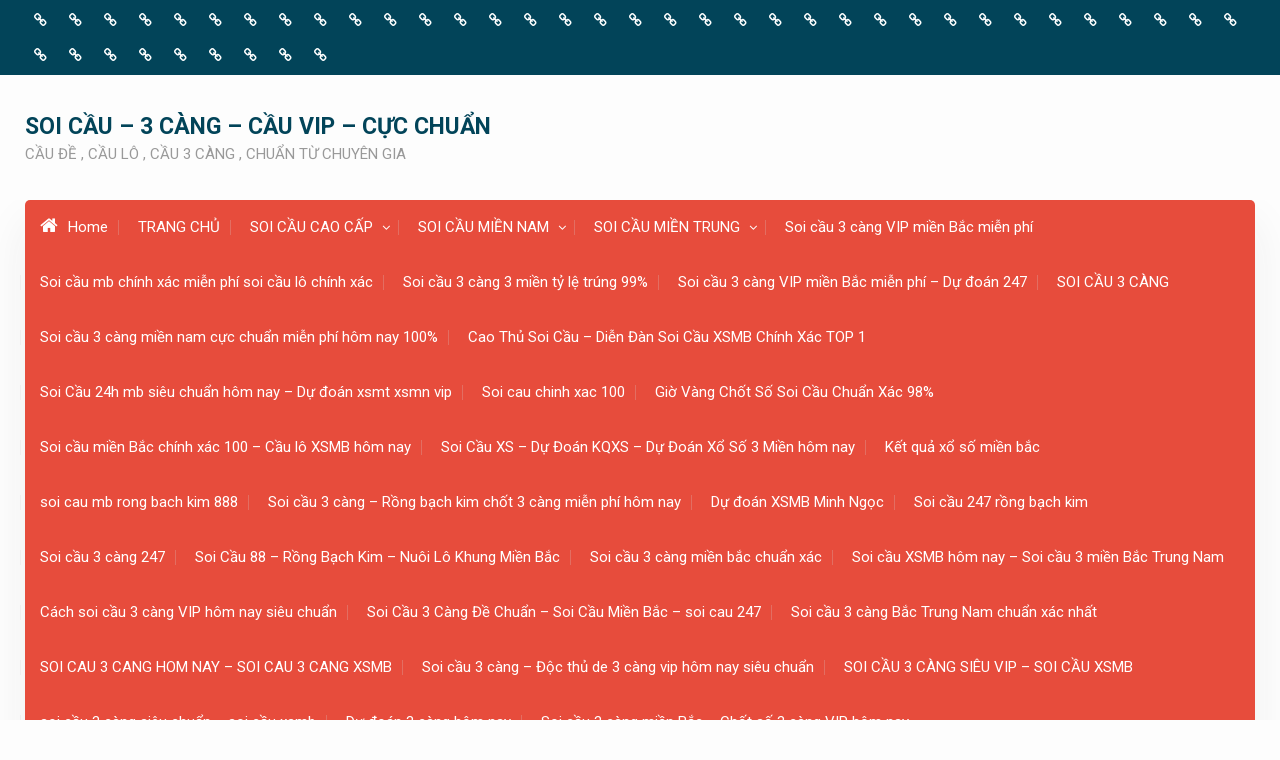

--- FILE ---
content_type: text/html; charset=UTF-8
request_url: http://bachthumienbac.info/category/soi-cau-3-cang-bac-trung-nam-chuan-xac-nhat/
body_size: 18452
content:
<!DOCTYPE html><html lang="vi-VN"><head>
			<meta charset="UTF-8">
		<meta name="viewport" content="width=device-width, initial-scale=1">
		<link rel="profile" href="http://gmpg.org/xfn/11">
		
<title>Soi cầu 3 càng Bắc Trung Nam chuẩn xác nhất &#8211; SOI CẦU – 3 CÀNG – CẦU VIP – CỰC CHUẨN</title>
<link rel='dns-prefetch' href='//fonts.googleapis.com' />
<link rel='dns-prefetch' href='//s.w.org' />
<link rel="alternate" type="application/rss+xml" title="Dòng thông tin SOI CẦU – 3 CÀNG – CẦU VIP – CỰC CHUẨN &raquo;" href="http://bachthumienbac.info/feed/" />
<link rel="alternate" type="application/rss+xml" title="Dòng phản hồi SOI CẦU – 3 CÀNG – CẦU VIP – CỰC CHUẨN &raquo;" href="http://bachthumienbac.info/comments/feed/" />
<link rel="alternate" type="application/rss+xml" title="Dòng thông tin chuyên mục SOI CẦU – 3 CÀNG – CẦU VIP – CỰC CHUẨN &raquo; Soi cầu 3 càng Bắc Trung Nam chuẩn xác nhất" href="http://bachthumienbac.info/category/soi-cau-3-cang-bac-trung-nam-chuan-xac-nhat/feed/" />
		<script type="text/javascript">
			window._wpemojiSettings = {"baseUrl":"https:\/\/s.w.org\/images\/core\/emoji\/12.0.0-1\/72x72\/","ext":".png","svgUrl":"https:\/\/s.w.org\/images\/core\/emoji\/12.0.0-1\/svg\/","svgExt":".svg","source":{"concatemoji":"http:\/\/bachthumienbac.info\/wp-includes\/js\/wp-emoji-release.min.js?ver=5.2.23"}};
			!function(e,a,t){var n,r,o,i=a.createElement("canvas"),p=i.getContext&&i.getContext("2d");function s(e,t){var a=String.fromCharCode;p.clearRect(0,0,i.width,i.height),p.fillText(a.apply(this,e),0,0);e=i.toDataURL();return p.clearRect(0,0,i.width,i.height),p.fillText(a.apply(this,t),0,0),e===i.toDataURL()}function c(e){var t=a.createElement("script");t.src=e,t.defer=t.type="text/javascript",a.getElementsByTagName("head")[0].appendChild(t)}for(o=Array("flag","emoji"),t.supports={everything:!0,everythingExceptFlag:!0},r=0;r<o.length;r++)t.supports[o[r]]=function(e){if(!p||!p.fillText)return!1;switch(p.textBaseline="top",p.font="600 32px Arial",e){case"flag":return s([55356,56826,55356,56819],[55356,56826,8203,55356,56819])?!1:!s([55356,57332,56128,56423,56128,56418,56128,56421,56128,56430,56128,56423,56128,56447],[55356,57332,8203,56128,56423,8203,56128,56418,8203,56128,56421,8203,56128,56430,8203,56128,56423,8203,56128,56447]);case"emoji":return!s([55357,56424,55356,57342,8205,55358,56605,8205,55357,56424,55356,57340],[55357,56424,55356,57342,8203,55358,56605,8203,55357,56424,55356,57340])}return!1}(o[r]),t.supports.everything=t.supports.everything&&t.supports[o[r]],"flag"!==o[r]&&(t.supports.everythingExceptFlag=t.supports.everythingExceptFlag&&t.supports[o[r]]);t.supports.everythingExceptFlag=t.supports.everythingExceptFlag&&!t.supports.flag,t.DOMReady=!1,t.readyCallback=function(){t.DOMReady=!0},t.supports.everything||(n=function(){t.readyCallback()},a.addEventListener?(a.addEventListener("DOMContentLoaded",n,!1),e.addEventListener("load",n,!1)):(e.attachEvent("onload",n),a.attachEvent("onreadystatechange",function(){"complete"===a.readyState&&t.readyCallback()})),(n=t.source||{}).concatemoji?c(n.concatemoji):n.wpemoji&&n.twemoji&&(c(n.twemoji),c(n.wpemoji)))}(window,document,window._wpemojiSettings);
		</script>
		<style type="text/css">
img.wp-smiley,
img.emoji {
	display: inline !important;
	border: none !important;
	box-shadow: none !important;
	height: 1em !important;
	width: 1em !important;
	margin: 0 .07em !important;
	vertical-align: -0.1em !important;
	background: none !important;
	padding: 0 !important;
}
</style>
	<link rel='stylesheet' id='wp-block-library-css'  href='http://bachthumienbac.info/wp-includes/css/dist/block-library/style.min.css?ver=5.2.23' type='text/css' media='all' />
<link rel='stylesheet' id='font-awesome-css'  href='http://bachthumienbac.info/wp-content/themes/best-commerce/vendors/font-awesome/css/font-awesome.min.css?ver=4.7.0' type='text/css' media='all' />
<link rel='stylesheet' id='best-commerce-google-fonts-css'  href='https://fonts.googleapis.com/css?family=Roboto%3A300%2C400%2C500%2C700%7CMontserrat%3A300%2C400%2C500%2C600%2C700&#038;subset=latin%2Clatin-ext' type='text/css' media='all' />
<link rel='stylesheet' id='jquery-sidr-css'  href='http://bachthumienbac.info/wp-content/themes/best-commerce/vendors/sidr/css/jquery.sidr.dark.min.css?ver=2.2.1' type='text/css' media='all' />
<link rel='stylesheet' id='jquery-slick-css'  href='http://bachthumienbac.info/wp-content/themes/best-commerce/vendors/slick/slick.min.css?ver=1.5.9' type='text/css' media='all' />
<link rel='stylesheet' id='best-commerce-style-css'  href='http://bachthumienbac.info/wp-content/themes/best-commerce/style.css?ver=2.0.2' type='text/css' media='all' />
<script type='text/javascript' src='http://bachthumienbac.info/wp-includes/js/jquery/jquery.js?ver=1.12.4-wp'></script>
<script type='text/javascript' src='http://bachthumienbac.info/wp-includes/js/jquery/jquery-migrate.min.js?ver=1.4.1'></script>
<link rel='https://api.w.org/' href='http://bachthumienbac.info/wp-json/' />
<link rel="EditURI" type="application/rsd+xml" title="RSD" href="http://bachthumienbac.info/xmlrpc.php?rsd" />
<link rel="wlwmanifest" type="application/wlwmanifest+xml" href="http://bachthumienbac.info/wp-includes/wlwmanifest.xml" /> 
<meta name="generator" content="WordPress 5.2.23" />
<style>/* CSS added by WP Meta and Date Remover*/.entry-meta {display:none !important;}
	.home .entry-meta { display: none; }
	.entry-footer {display:none !important;}
	.home .entry-footer { display: none; }</style><link rel="icon" href="http://bachthumienbac.info/wp-content/uploads/2019/09/cropped-83586f6c200285c-32x32.jpg" sizes="32x32" />
<link rel="icon" href="http://bachthumienbac.info/wp-content/uploads/2019/09/cropped-83586f6c200285c-192x192.jpg" sizes="192x192" />
<link rel="apple-touch-icon-precomposed" href="http://bachthumienbac.info/wp-content/uploads/2019/09/cropped-83586f6c200285c-180x180.jpg" />
<meta name="msapplication-TileImage" content="http://bachthumienbac.info/wp-content/uploads/2019/09/cropped-83586f6c200285c-270x270.jpg" />
</head>

<body class="archive category category-soi-cau-3-cang-bac-trung-nam-chuan-xac-nhat category-525 site-layout-boxed global-layout-right-sidebar">

	<div id="page" class="hfeed site"><a class="skip-link screen-reader-text" href="#content">Skip to content</a>		<div class="mobile-nav-wrap">
			<a id="mobile-trigger" href="#mob-menu"><i class="fa fa-list-ul" aria-hidden="true"></i></a>
									<div id="mob-menu">
				<ul id="menu-trang-chu" class="menu"><li class=""><a href="http://bachthumienbac.info/"><i class="fa fa-home" aria-hidden="true"></i>Home</a></li><li id="menu-item-54" class="menu-item menu-item-type-post_type menu-item-object-page menu-item-home menu-item-54"><a href="http://bachthumienbac.info/">TRANG CHỦ</a></li>
<li id="menu-item-2298" class="menu-item menu-item-type-taxonomy menu-item-object-category menu-item-has-children menu-item-2298"><a href="http://bachthumienbac.info/category/soi-cau-cao-cap/">SOI CẦU CAO CẤP</a>
<ul class="sub-menu">
	<li id="menu-item-2202" class="menu-item menu-item-type-post_type menu-item-object-post menu-item-2202"><a href="http://bachthumienbac.info/dan-4-cang-cao-cap/">DÀN 4 CÀNG CAO CẤP</a></li>
	<li id="menu-item-71" class="menu-item menu-item-type-post_type menu-item-object-post menu-item-71"><a href="http://bachthumienbac.info/3-cang-cao-cap/">3 CÀNG CAO CẤP</a></li>
	<li id="menu-item-72" class="menu-item menu-item-type-post_type menu-item-object-post menu-item-72"><a href="http://bachthumienbac.info/bach-thu-de/">BẠCH THỦ ĐỀ</a></li>
	<li id="menu-item-73" class="menu-item menu-item-type-post_type menu-item-object-post menu-item-73"><a href="http://bachthumienbac.info/dan-lo-2-nhay/">DÀN LÔ 2 NHÁY</a></li>
	<li id="menu-item-75" class="menu-item menu-item-type-post_type menu-item-object-post menu-item-75"><a href="http://bachthumienbac.info/bach-thu-lo/">BẠCH THỦ LÔ</a></li>
	<li id="menu-item-76" class="menu-item menu-item-type-post_type menu-item-object-post menu-item-76"><a href="http://bachthumienbac.info/dan-de-12-so/">DÀN ĐỀ 12 SỐ</a></li>
	<li id="menu-item-77" class="menu-item menu-item-type-post_type menu-item-object-post menu-item-77"><a href="http://bachthumienbac.info/dan-de-4-so/">DÀN ĐỀ 4 SỐ</a></li>
	<li id="menu-item-78" class="menu-item menu-item-type-post_type menu-item-object-post menu-item-78"><a href="http://bachthumienbac.info/dan-de-8-so/">DÀN ĐỀ 8 SỐ</a></li>
	<li id="menu-item-79" class="menu-item menu-item-type-post_type menu-item-object-post menu-item-79"><a href="http://bachthumienbac.info/dan-de-dau-duoi/">DÀN ĐỀ ĐẦU ĐUÔI</a></li>
	<li id="menu-item-80" class="menu-item menu-item-type-post_type menu-item-object-post menu-item-80"><a href="http://bachthumienbac.info/dan-lo-6-so/">DÀN LÔ 6 SỐ</a></li>
	<li id="menu-item-81" class="menu-item menu-item-type-post_type menu-item-object-post menu-item-81"><a href="http://bachthumienbac.info/dan-lo-xien-3/">DÀN LÔ XIÊN 3</a></li>
	<li id="menu-item-82" class="menu-item menu-item-type-post_type menu-item-object-post menu-item-82"><a href="http://bachthumienbac.info/lo-kep/">LÔ KÉP</a></li>
	<li id="menu-item-83" class="menu-item menu-item-type-post_type menu-item-object-post menu-item-83"><a href="http://bachthumienbac.info/song-thu-lo/">SONG THỦ LÔ</a></li>
	<li id="menu-item-2329" class="menu-item menu-item-type-post_type menu-item-object-post menu-item-2329"><a href="http://bachthumienbac.info/3-cang-4-so-mien-bac/">3 CÀNG 4 SỐ MIỀN BẮC</a></li>
	<li id="menu-item-2330" class="menu-item menu-item-type-post_type menu-item-object-post menu-item-2330"><a href="http://bachthumienbac.info/3-cang-6-so-mien-bac/">3 CÀNG 6 SỐ MIỀN BẮC</a></li>
	<li id="menu-item-2352" class="menu-item menu-item-type-post_type menu-item-object-post menu-item-2352"><a href="http://bachthumienbac.info/dan-lo-2-nhay-4-so-mien-bac/">DÀN LÔ 2 NHÁY 4 SỐ MIỀN BẮC</a></li>
	<li id="menu-item-2353" class="menu-item menu-item-type-post_type menu-item-object-post menu-item-2353"><a href="http://bachthumienbac.info/dan-de-10-so-mien-bac/">DÀN ĐỀ 10 SỐ MIỀN BẮC</a></li>
	<li id="menu-item-2354" class="menu-item menu-item-type-post_type menu-item-object-post menu-item-2354"><a href="http://bachthumienbac.info/dan-de-6-so-mien-bac/">DÀN ĐỀ 6 SỐ MIỀN BẮC</a></li>
	<li id="menu-item-2356" class="menu-item menu-item-type-post_type menu-item-object-post menu-item-2356"><a href="http://bachthumienbac.info/dan-lo-5-so-mien-bac/">DÀN LÔ 5 SỐ MIỀN BẮC</a></li>
	<li id="menu-item-2355" class="menu-item menu-item-type-post_type menu-item-object-post menu-item-2355"><a href="http://bachthumienbac.info/song-thu-de-mien-bac/">SONG THỦ ĐỀ MIỀN BẮC</a></li>
	<li id="menu-item-2357" class="menu-item menu-item-type-post_type menu-item-object-post menu-item-2357"><a href="http://bachthumienbac.info/dan-lo-4-so-mien-bac/">DÀN LÔ 4 SỐ MIỀN BẮC</a></li>
	<li id="menu-item-2358" class="menu-item menu-item-type-post_type menu-item-object-post menu-item-2358"><a href="http://bachthumienbac.info/dan-lo-xien-2-mien-bac/">DÀN LÔ XIÊN 2 MIỀN BẮC</a></li>
	<li id="menu-item-2360" class="menu-item menu-item-type-post_type menu-item-object-post menu-item-2360"><a href="http://bachthumienbac.info/3-cang-4-so-mien-bac/">3 CÀNG 4 SỐ MIỀN BẮC</a></li>
	<li id="menu-item-2359" class="menu-item menu-item-type-post_type menu-item-object-post menu-item-2359"><a href="http://bachthumienbac.info/3-cang-6-so-mien-bac/">3 CÀNG 6 SỐ MIỀN BẮC</a></li>
	<li id="menu-item-2377" class="menu-item menu-item-type-post_type menu-item-object-post menu-item-2377"><a href="http://bachthumienbac.info/dan-de-30-so-mien-bac/">DÀN ĐỀ 30 SỐ MIỀN BẮC</a></li>
	<li id="menu-item-2378" class="menu-item menu-item-type-post_type menu-item-object-post menu-item-2378"><a href="http://bachthumienbac.info/chot-dan-lo-xien-4-mien-bac/"> CHỐT DÀN LÔ XIÊN 4 MIỀN BẮC</a></li>
	<li id="menu-item-2379" class="menu-item menu-item-type-post_type menu-item-object-post menu-item-2379"><a href="http://bachthumienbac.info/bo-de-mien-bac/">BỘ ĐỀ MIỀN BẮC</a></li>
	<li id="menu-item-2522" class="menu-item menu-item-type-post_type menu-item-object-post menu-item-2522"><a href="http://bachthumienbac.info/lo-xien-5-mien-bac/">LÔ XIÊN 5 MIỀN BẮC</a></li>
</ul>
</li>
<li id="menu-item-2295" class="menu-item menu-item-type-taxonomy menu-item-object-category menu-item-has-children menu-item-2295"><a href="http://bachthumienbac.info/category/soi-cau-mien-nam/">SOI CẦU MIỀN NAM</a>
<ul class="sub-menu">
	<li id="menu-item-2380" class="menu-item menu-item-type-post_type menu-item-object-post menu-item-2380"><a href="http://bachthumienbac.info/bao-lo-cac-dai-mien-nam/">BAO LÔ CÁC ĐÀI MIỀN NAM</a></li>
	<li id="menu-item-2382" class="menu-item menu-item-type-post_type menu-item-object-post menu-item-2382"><a href="http://bachthumienbac.info/song-lo-cac-dai-mien-nam/">SONG LÔ CÁC ĐÀI MIỀN NAM</a></li>
	<li id="menu-item-2381" class="menu-item menu-item-type-post_type menu-item-object-post menu-item-2381"><a href="http://bachthumienbac.info/giai-8-cac-dai-mien-nam/">GIẢI 8 CÁC ĐÀI MIỀN NAM</a></li>
	<li id="menu-item-2383" class="menu-item menu-item-type-post_type menu-item-object-post menu-item-2383"><a href="http://bachthumienbac.info/xiu-chu-cac-dai-mien-nam/">XỈU CHỦ CÁC ĐÀI MIỀN NAM</a></li>
	<li id="menu-item-2203" class="menu-item menu-item-type-post_type menu-item-object-post menu-item-2203"><a href="http://bachthumienbac.info/3-cang-dau-duoi-mien-namgiai-7/">3 CÀNG ĐẦU-ĐUÔI MIỀN NAM(GIẢI 7)</a></li>
	<li id="menu-item-2206" class="menu-item menu-item-type-post_type menu-item-object-post menu-item-2206"><a href="http://bachthumienbac.info/4cang-mien-nam/">4CÀNG MIỀN NAM</a></li>
	<li id="menu-item-2207" class="menu-item menu-item-type-post_type menu-item-object-post menu-item-2207"><a href="http://bachthumienbac.info/bao-lo-mien-nam-3-so/">BAO LÔ MIỀN NAM 3 SỐ</a></li>
	<li id="menu-item-2208" class="menu-item menu-item-type-post_type menu-item-object-post menu-item-2208"><a href="http://bachthumienbac.info/bao-lo-mien-nam-4-so/">BAO LÔ MIỀN NAM 4 SỐ</a></li>
	<li id="menu-item-2211" class="menu-item menu-item-type-post_type menu-item-object-post menu-item-2211"><a href="http://bachthumienbac.info/dau-duoi-mien-nam/">ĐẦU ĐUÔI MIỀN NAM</a></li>
	<li id="menu-item-2213" class="menu-item menu-item-type-post_type menu-item-object-post menu-item-2213"><a href="http://bachthumienbac.info/xien-2-mien-nam/">XIÊN 2 MIỀN NAM</a></li>
	<li id="menu-item-2215" class="menu-item menu-item-type-post_type menu-item-object-post menu-item-2215"><a href="http://bachthumienbac.info/xien-3-mien-nam/">XIÊN 3 MIỀN NAM</a></li>
	<li id="menu-item-2217" class="menu-item menu-item-type-post_type menu-item-object-post menu-item-2217"><a href="http://bachthumienbac.info/xien-4-mien-nam/">XIÊN 4 MIỀN NAM</a></li>
</ul>
</li>
<li id="menu-item-2296" class="menu-item menu-item-type-taxonomy menu-item-object-category menu-item-has-children menu-item-2296"><a href="http://bachthumienbac.info/category/soi-cau-mien-trung/">SOI CẦU MIỀN TRUNG</a>
<ul class="sub-menu">
	<li id="menu-item-2385" class="menu-item menu-item-type-post_type menu-item-object-post menu-item-2385"><a href="http://bachthumienbac.info/bao-lo-cac-dai-mien-trung/">BAO LÔ CÁC ĐÀI MIỀN TRUNG</a></li>
	<li id="menu-item-2387" class="menu-item menu-item-type-post_type menu-item-object-post menu-item-2387"><a href="http://bachthumienbac.info/song-lo-cac-dai-mien-trung/">SONG LÔ CÁC ĐÀI MIỀN TRUNG</a></li>
	<li id="menu-item-2386" class="menu-item menu-item-type-post_type menu-item-object-post menu-item-2386"><a href="http://bachthumienbac.info/giai-8-cac-dai-mien-trung/">GIẢI 8 CÁC ĐÀI MIỀN TRUNG</a></li>
	<li id="menu-item-2384" class="menu-item menu-item-type-post_type menu-item-object-post menu-item-2384"><a href="http://bachthumienbac.info/xiu-chu-cac-dai-mien-trung/">XỈU CHỦ CÁC ĐÀI MIỀN TRUNG</a></li>
	<li id="menu-item-2204" class="menu-item menu-item-type-post_type menu-item-object-post menu-item-2204"><a href="http://bachthumienbac.info/3cang-dau-duoi-mien-trunggiai-7/">3CÀNG ĐẦU-ĐUÔI MIỀN TRUNG(GIẢI 7)</a></li>
	<li id="menu-item-2205" class="menu-item menu-item-type-post_type menu-item-object-post menu-item-2205"><a href="http://bachthumienbac.info/4-cang-mien-trung/">4 CÀNG MIỀN TRUNG</a></li>
	<li id="menu-item-2209" class="menu-item menu-item-type-post_type menu-item-object-post menu-item-2209"><a href="http://bachthumienbac.info/bao-lo-mien-trung-3-so/">BAO LÔ MIỀN TRUNG 3 SỐ</a></li>
	<li id="menu-item-2210" class="menu-item menu-item-type-post_type menu-item-object-post menu-item-2210"><a href="http://bachthumienbac.info/bao-lo-mien-trung-4-so/">BAO LÔ MIỀN TRUNG 4 SỐ</a></li>
	<li id="menu-item-2212" class="menu-item menu-item-type-post_type menu-item-object-post menu-item-2212"><a href="http://bachthumienbac.info/dau-duoi-mien-trung/">ĐẦU ĐUÔI MIỀN TRUNG</a></li>
	<li id="menu-item-2214" class="menu-item menu-item-type-post_type menu-item-object-post menu-item-2214"><a href="http://bachthumienbac.info/xien-2-mien-trung/">XIÊN 2 MIỀN TRUNG</a></li>
	<li id="menu-item-2216" class="menu-item menu-item-type-post_type menu-item-object-post menu-item-2216"><a href="http://bachthumienbac.info/xien-3-mien-trung/">XIÊN 3 MIỀN TRUNG</a></li>
	<li id="menu-item-2218" class="menu-item menu-item-type-post_type menu-item-object-post menu-item-2218"><a href="http://bachthumienbac.info/xien-4-mien-trung/">XIÊN 4 MIỀN TRUNG</a></li>
</ul>
</li>
<li id="menu-item-2403" class="menu-item menu-item-type-taxonomy menu-item-object-category menu-item-2403"><a href="http://bachthumienbac.info/category/soi-cau-3-cang-vip-mien-bac-mien-phi/">Soi cầu 3 càng VIP miền Bắc miễn phí</a></li>
<li id="menu-item-2404" class="menu-item menu-item-type-taxonomy menu-item-object-category menu-item-2404"><a href="http://bachthumienbac.info/category/soi-cau-mb-chinh-xac-mien-phi-soi-cau-lo-chinh-xac/">Soi cầu mb chính xác miễn phí soi cầu lô chính xác</a></li>
<li id="menu-item-2405" class="menu-item menu-item-type-taxonomy menu-item-object-category menu-item-2405"><a href="http://bachthumienbac.info/category/soi-cau-3-cang-3-mien-ty-le-trung-99/">Soi cầu 3 càng 3 miền tỷ lệ trúng 99%</a></li>
<li id="menu-item-2406" class="menu-item menu-item-type-taxonomy menu-item-object-category menu-item-2406"><a href="http://bachthumienbac.info/category/soi-cau-3-cang-vip-mien-bac-mien-phi-du-doan-247/">Soi cầu 3 càng VIP miền Bắc miễn phí &#8211; Dự đoán 247</a></li>
<li id="menu-item-2413" class="menu-item menu-item-type-taxonomy menu-item-object-category menu-item-2413"><a href="http://bachthumienbac.info/category/soi-cau-3-cang/">SOI CẦU 3 CÀNG</a></li>
<li id="menu-item-2424" class="menu-item menu-item-type-taxonomy menu-item-object-category menu-item-2424"><a href="http://bachthumienbac.info/category/soi-cau-3-cang-mien-nam-cuc-chuan-mien-phi-hom-nay-100/">Soi cầu 3 càng miền nam cực chuẩn miễn phí hôm nay 100%</a></li>
<li id="menu-item-2427" class="menu-item menu-item-type-taxonomy menu-item-object-category menu-item-2427"><a href="http://bachthumienbac.info/category/cao-thu-soi-cau-dien-dan-soi-cau-xsmb-chinh-xac-top-1/">Cao Thủ Soi Cầu &#8211; Diễn Đàn Soi Cầu XSMB Chính Xác TOP 1</a></li>
<li id="menu-item-2430" class="menu-item menu-item-type-taxonomy menu-item-object-category menu-item-2430"><a href="http://bachthumienbac.info/category/soi-cau-24h-mb-sieu-chuan-hom-nay-du-doan-xsmt-xsmn-vip/">Soi Cầu 24h mb siêu chuẩn hôm nay &#8211; Dự đoán xsmt xsmn vip</a></li>
<li id="menu-item-2434" class="menu-item menu-item-type-taxonomy menu-item-object-category menu-item-2434"><a href="http://bachthumienbac.info/category/soi-cau-chinh-xac-100/">Soi cau chinh xac 100</a></li>
<li id="menu-item-2438" class="menu-item menu-item-type-taxonomy menu-item-object-category menu-item-2438"><a href="http://bachthumienbac.info/category/gio-vang-chot-so-soi-cau-chuan-xac-98/">Giờ Vàng Chốt Số Soi Cầu Chuẩn Xác 98%</a></li>
<li id="menu-item-2442" class="menu-item menu-item-type-taxonomy menu-item-object-category menu-item-2442"><a href="http://bachthumienbac.info/category/soi-cau-mien-bac-chinh-xac-100-cau-lo-xsmb-hom-nay/">Soi cầu miền Bắc chính xác 100 &#8211; Cầu lô XSMB hôm nay</a></li>
<li id="menu-item-2446" class="menu-item menu-item-type-taxonomy menu-item-object-category menu-item-2446"><a href="http://bachthumienbac.info/category/soi-cau-xs-du-doan-kqxs-du-doan-xo-so-3-mien-hom-nay/">Soi Cầu XS &#8211; Dự Đoán KQXS &#8211; Dự Đoán Xổ Số 3 Miền hôm nay</a></li>
<li id="menu-item-2450" class="menu-item menu-item-type-taxonomy menu-item-object-category menu-item-2450"><a href="http://bachthumienbac.info/category/ket-qua-xo-so-mien-bac/">Kết quả xổ số miền bắc</a></li>
<li id="menu-item-2453" class="menu-item menu-item-type-taxonomy menu-item-object-category menu-item-2453"><a href="http://bachthumienbac.info/category/soi-cau-mb-rong-bach-kim-888/">soi cau mb rong bach kim 888</a></li>
<li id="menu-item-2456" class="menu-item menu-item-type-taxonomy menu-item-object-category menu-item-2456"><a href="http://bachthumienbac.info/category/soi-cau-3-cang-rong-bach-kim-chot-3-cang-mien-phi-hom-nay/">Soi cầu 3 càng &#8211; Rồng bạch kim chốt 3 càng miễn phí hôm nay</a></li>
<li id="menu-item-2460" class="menu-item menu-item-type-taxonomy menu-item-object-category menu-item-2460"><a href="http://bachthumienbac.info/category/du-doan-xsmb-minh-ngoc/">Dự đoán XSMB Minh Ngọc</a></li>
<li id="menu-item-2463" class="menu-item menu-item-type-taxonomy menu-item-object-category menu-item-2463"><a href="http://bachthumienbac.info/category/soi-cau-247-rong-bach-kim/">Soi cầu 247 rồng bạch kim</a></li>
<li id="menu-item-2466" class="menu-item menu-item-type-taxonomy menu-item-object-category menu-item-2466"><a href="http://bachthumienbac.info/category/soi-cau-3-cang-247/">Soi cầu 3 càng 247</a></li>
<li id="menu-item-2470" class="menu-item menu-item-type-taxonomy menu-item-object-category menu-item-2470"><a href="http://bachthumienbac.info/category/soi-cau-88-rong-bach-kim-nuoi-lo-khung-mien-bac/">Soi Cầu 88 &#8211; Rồng Bạch Kim &#8211; Nuôi Lô Khung Miền Bắc</a></li>
<li id="menu-item-2501" class="menu-item menu-item-type-taxonomy menu-item-object-category menu-item-2501"><a href="http://bachthumienbac.info/category/soi-cau-3-cang-mien-bac-chuan-xac/">Soi cầu 3 càng miền bắc chuẩn xác</a></li>
<li id="menu-item-2505" class="menu-item menu-item-type-taxonomy menu-item-object-category menu-item-2505"><a href="http://bachthumienbac.info/category/soi-cau-xsmb-hom-nay-soi-cau-3-mien-bac-trung-nam/">Soi cầu XSMB hôm nay &#8211; Soi cầu 3 miền Bắc Trung Nam</a></li>
<li id="menu-item-2509" class="menu-item menu-item-type-taxonomy menu-item-object-category menu-item-2509"><a href="http://bachthumienbac.info/category/cach-soi-cau-3-cang-vip-hom-nay-sieu-chuan/">Cách soi cầu 3 càng VIP hôm nay siêu chuẩn</a></li>
<li id="menu-item-2512" class="menu-item menu-item-type-taxonomy menu-item-object-category menu-item-2512"><a href="http://bachthumienbac.info/category/soi-cau-3-cang-de-chuan-soi-cau-mien-bac-soi-cau-247/">Soi Cầu 3 Càng Đề Chuẩn &#8211; Soi Cầu Miền Bắc &#8211; soi cau 247</a></li>
<li id="menu-item-2515" class="menu-item menu-item-type-taxonomy menu-item-object-category current-menu-item menu-item-2515"><a href="http://bachthumienbac.info/category/soi-cau-3-cang-bac-trung-nam-chuan-xac-nhat/" aria-current="page">Soi cầu 3 càng Bắc Trung Nam chuẩn xác nhất</a></li>
<li id="menu-item-2525" class="menu-item menu-item-type-taxonomy menu-item-object-category menu-item-2525"><a href="http://bachthumienbac.info/category/soi-cau-3-cang-hom-nay-soi-cau-3-cang-xsmb/">SOI CAU 3 CANG HOM NAY – SOI CAU 3 CANG XSMB</a></li>
<li id="menu-item-2529" class="menu-item menu-item-type-taxonomy menu-item-object-category menu-item-2529"><a href="http://bachthumienbac.info/category/soi-cau-3-cang-doc-thu-de-3-cang-vip-hom-nay-sieu-chuan/">Soi cầu 3 càng &#8211; Độc thủ de 3 càng vip hôm nay siêu chuẩn</a></li>
<li id="menu-item-2532" class="menu-item menu-item-type-taxonomy menu-item-object-category menu-item-2532"><a href="http://bachthumienbac.info/category/soi-cau-3-cang-sieu-vip-soi-cau-xsmb/">SOI CẦU 3 CÀNG SIÊU VIP &#8211; SOI CẦU XSMB</a></li>
<li id="menu-item-2535" class="menu-item menu-item-type-taxonomy menu-item-object-category menu-item-2535"><a href="http://bachthumienbac.info/category/soi-cau-3-cang-sieu-chuan-soi-cau-xsmb/">soi cầu 3 càng siêu chuẩn – soi cầu xsmb</a></li>
<li id="menu-item-2597" class="menu-item menu-item-type-taxonomy menu-item-object-category menu-item-2597"><a href="http://bachthumienbac.info/category/du-doan-3-cang-hom-nay/">Dự đoán 3 càng hôm nay</a></li>
<li id="menu-item-2601" class="menu-item menu-item-type-taxonomy menu-item-object-category menu-item-2601"><a href="http://bachthumienbac.info/category/soi-cau-3-cang-mien-bac-chot-so-3-cang-vip-hom-nay/">Soi cầu 3 càng miền Bắc &#8211; Chốt số 3 càng VIP hôm nay</a></li>
<li id="menu-item-2605" class="menu-item menu-item-type-taxonomy menu-item-object-category menu-item-2605"><a href="http://bachthumienbac.info/category/soi-cau-lo-de-soi-de-3-mien-chot-so-3-cang-an-chac-99/">Soi Cầu Lô Đề &#8211; Soi Đề 3 miền &#8211; Chốt Số 3 Càng &#8211; ăn chắc 99%</a></li>
<li id="menu-item-2608" class="menu-item menu-item-type-taxonomy menu-item-object-category menu-item-2608"><a href="http://bachthumienbac.info/category/soi-cau-bach-thu-3-cang-mien-bac-sieu-vip-soi-cau-bach-thu-de/">soi cầu bạch thủ 3 càng miền bắc siêu vip – SOI CẦU BẠCH THỦ ĐỀ</a></li>
<li id="menu-item-2611" class="menu-item menu-item-type-taxonomy menu-item-object-category menu-item-2611"><a href="http://bachthumienbac.info/category/soi-cau-3-cang-lo-mien-bac-bat-bai/">Soi cầu 3 càng lô miền bắc bất bại</a></li>
<li id="menu-item-2614" class="menu-item menu-item-type-taxonomy menu-item-object-category menu-item-2614"><a href="http://bachthumienbac.info/category/soi-cau-3-cang-mien-bac-rong-bach-kim-chot-3-cang-vip-hom-nay/">Soi cầu 3 càng miền Bắc – Rồng bạch kim chốt 3 càng VIP hôm nay</a></li>
<li id="menu-item-2626" class="menu-item menu-item-type-taxonomy menu-item-object-category menu-item-2626"><a href="http://bachthumienbac.info/category/soi-cau-3-cang-xsmb-soi-cau-de-ba-cang-chuan/">SOI CẦU 3 CÀNG XSMB – SOI CẦU ĐỀ BA CÀNG CHUẨN</a></li>
<li id="menu-item-2628" class="menu-item menu-item-type-taxonomy menu-item-object-category menu-item-2628"><a href="http://bachthumienbac.info/category/du-doan-mb-soi-cau-mien-bac-minh-ngoc-hom-nay/">Dự đoán MB &#8211; Soi cầu miền Bắc Minh Ngọc hôm nay</a></li>
<li id="menu-item-2634" class="menu-item menu-item-type-taxonomy menu-item-object-category menu-item-2634"><a href="http://bachthumienbac.info/category/soi-cau-3-mien-bac-trung-nam-sieu-chuan/">SOI CẦU 3 MIỀN BẮC-TRUNG-NAM SIÊU CHUẨN</a></li>
<li id="menu-item-2635" class="menu-item menu-item-type-taxonomy menu-item-object-category menu-item-2635"><a href="http://bachthumienbac.info/category/soi-cau-mien-bac-sieu-chuan-hien-nay/">SOI CẦU MIỀN BẮC SIÊU CHUẨN HIỆN NAY</a></li>
<li id="menu-item-2641" class="menu-item menu-item-type-taxonomy menu-item-object-category menu-item-2641"><a href="http://bachthumienbac.info/category/soi-cau-3-cang-bach-thu-lo-vip/">SOI CẦU 3 CÀNG &#8211; BẠCH THỦ LÔ VIP</a></li>
<li id="menu-item-2642" class="menu-item menu-item-type-taxonomy menu-item-object-category menu-item-2642"><a href="http://bachthumienbac.info/category/ba-cang-mien-bac-hom-nay-3-cang-de-soi-cau-3-cang-mb/">ba càng miền bắc hôm nay – 3 cang de – soi cau 3 cang mb</a></li>
</ul>			</div><!-- #mob-menu -->

		</div><!-- .mobile-nav-wrap -->
		
			<div id="tophead">
			<div class="container">

				
				
									<div id="header-social">
						<div class="widget best_commerce_widget_social"><ul id="menu-trang-chu-1" class="menu"><li class="menu-item menu-item-type-post_type menu-item-object-page menu-item-home menu-item-54"><a href="http://bachthumienbac.info/"><span class="screen-reader-text">TRANG CHỦ</span></a></li>
<li class="menu-item menu-item-type-taxonomy menu-item-object-category menu-item-has-children menu-item-2298"><a href="http://bachthumienbac.info/category/soi-cau-cao-cap/"><span class="screen-reader-text">SOI CẦU CAO CẤP</span></a></li>
<li class="menu-item menu-item-type-taxonomy menu-item-object-category menu-item-has-children menu-item-2295"><a href="http://bachthumienbac.info/category/soi-cau-mien-nam/"><span class="screen-reader-text">SOI CẦU MIỀN NAM</span></a></li>
<li class="menu-item menu-item-type-taxonomy menu-item-object-category menu-item-has-children menu-item-2296"><a href="http://bachthumienbac.info/category/soi-cau-mien-trung/"><span class="screen-reader-text">SOI CẦU MIỀN TRUNG</span></a></li>
<li class="menu-item menu-item-type-taxonomy menu-item-object-category menu-item-2403"><a href="http://bachthumienbac.info/category/soi-cau-3-cang-vip-mien-bac-mien-phi/"><span class="screen-reader-text">Soi cầu 3 càng VIP miền Bắc miễn phí</span></a></li>
<li class="menu-item menu-item-type-taxonomy menu-item-object-category menu-item-2404"><a href="http://bachthumienbac.info/category/soi-cau-mb-chinh-xac-mien-phi-soi-cau-lo-chinh-xac/"><span class="screen-reader-text">Soi cầu mb chính xác miễn phí soi cầu lô chính xác</span></a></li>
<li class="menu-item menu-item-type-taxonomy menu-item-object-category menu-item-2405"><a href="http://bachthumienbac.info/category/soi-cau-3-cang-3-mien-ty-le-trung-99/"><span class="screen-reader-text">Soi cầu 3 càng 3 miền tỷ lệ trúng 99%</span></a></li>
<li class="menu-item menu-item-type-taxonomy menu-item-object-category menu-item-2406"><a href="http://bachthumienbac.info/category/soi-cau-3-cang-vip-mien-bac-mien-phi-du-doan-247/"><span class="screen-reader-text">Soi cầu 3 càng VIP miền Bắc miễn phí &#8211; Dự đoán 247</span></a></li>
<li class="menu-item menu-item-type-taxonomy menu-item-object-category menu-item-2413"><a href="http://bachthumienbac.info/category/soi-cau-3-cang/"><span class="screen-reader-text">SOI CẦU 3 CÀNG</span></a></li>
<li class="menu-item menu-item-type-taxonomy menu-item-object-category menu-item-2424"><a href="http://bachthumienbac.info/category/soi-cau-3-cang-mien-nam-cuc-chuan-mien-phi-hom-nay-100/"><span class="screen-reader-text">Soi cầu 3 càng miền nam cực chuẩn miễn phí hôm nay 100%</span></a></li>
<li class="menu-item menu-item-type-taxonomy menu-item-object-category menu-item-2427"><a href="http://bachthumienbac.info/category/cao-thu-soi-cau-dien-dan-soi-cau-xsmb-chinh-xac-top-1/"><span class="screen-reader-text">Cao Thủ Soi Cầu &#8211; Diễn Đàn Soi Cầu XSMB Chính Xác TOP 1</span></a></li>
<li class="menu-item menu-item-type-taxonomy menu-item-object-category menu-item-2430"><a href="http://bachthumienbac.info/category/soi-cau-24h-mb-sieu-chuan-hom-nay-du-doan-xsmt-xsmn-vip/"><span class="screen-reader-text">Soi Cầu 24h mb siêu chuẩn hôm nay &#8211; Dự đoán xsmt xsmn vip</span></a></li>
<li class="menu-item menu-item-type-taxonomy menu-item-object-category menu-item-2434"><a href="http://bachthumienbac.info/category/soi-cau-chinh-xac-100/"><span class="screen-reader-text">Soi cau chinh xac 100</span></a></li>
<li class="menu-item menu-item-type-taxonomy menu-item-object-category menu-item-2438"><a href="http://bachthumienbac.info/category/gio-vang-chot-so-soi-cau-chuan-xac-98/"><span class="screen-reader-text">Giờ Vàng Chốt Số Soi Cầu Chuẩn Xác 98%</span></a></li>
<li class="menu-item menu-item-type-taxonomy menu-item-object-category menu-item-2442"><a href="http://bachthumienbac.info/category/soi-cau-mien-bac-chinh-xac-100-cau-lo-xsmb-hom-nay/"><span class="screen-reader-text">Soi cầu miền Bắc chính xác 100 &#8211; Cầu lô XSMB hôm nay</span></a></li>
<li class="menu-item menu-item-type-taxonomy menu-item-object-category menu-item-2446"><a href="http://bachthumienbac.info/category/soi-cau-xs-du-doan-kqxs-du-doan-xo-so-3-mien-hom-nay/"><span class="screen-reader-text">Soi Cầu XS &#8211; Dự Đoán KQXS &#8211; Dự Đoán Xổ Số 3 Miền hôm nay</span></a></li>
<li class="menu-item menu-item-type-taxonomy menu-item-object-category menu-item-2450"><a href="http://bachthumienbac.info/category/ket-qua-xo-so-mien-bac/"><span class="screen-reader-text">Kết quả xổ số miền bắc</span></a></li>
<li class="menu-item menu-item-type-taxonomy menu-item-object-category menu-item-2453"><a href="http://bachthumienbac.info/category/soi-cau-mb-rong-bach-kim-888/"><span class="screen-reader-text">soi cau mb rong bach kim 888</span></a></li>
<li class="menu-item menu-item-type-taxonomy menu-item-object-category menu-item-2456"><a href="http://bachthumienbac.info/category/soi-cau-3-cang-rong-bach-kim-chot-3-cang-mien-phi-hom-nay/"><span class="screen-reader-text">Soi cầu 3 càng &#8211; Rồng bạch kim chốt 3 càng miễn phí hôm nay</span></a></li>
<li class="menu-item menu-item-type-taxonomy menu-item-object-category menu-item-2460"><a href="http://bachthumienbac.info/category/du-doan-xsmb-minh-ngoc/"><span class="screen-reader-text">Dự đoán XSMB Minh Ngọc</span></a></li>
<li class="menu-item menu-item-type-taxonomy menu-item-object-category menu-item-2463"><a href="http://bachthumienbac.info/category/soi-cau-247-rong-bach-kim/"><span class="screen-reader-text">Soi cầu 247 rồng bạch kim</span></a></li>
<li class="menu-item menu-item-type-taxonomy menu-item-object-category menu-item-2466"><a href="http://bachthumienbac.info/category/soi-cau-3-cang-247/"><span class="screen-reader-text">Soi cầu 3 càng 247</span></a></li>
<li class="menu-item menu-item-type-taxonomy menu-item-object-category menu-item-2470"><a href="http://bachthumienbac.info/category/soi-cau-88-rong-bach-kim-nuoi-lo-khung-mien-bac/"><span class="screen-reader-text">Soi Cầu 88 &#8211; Rồng Bạch Kim &#8211; Nuôi Lô Khung Miền Bắc</span></a></li>
<li class="menu-item menu-item-type-taxonomy menu-item-object-category menu-item-2501"><a href="http://bachthumienbac.info/category/soi-cau-3-cang-mien-bac-chuan-xac/"><span class="screen-reader-text">Soi cầu 3 càng miền bắc chuẩn xác</span></a></li>
<li class="menu-item menu-item-type-taxonomy menu-item-object-category menu-item-2505"><a href="http://bachthumienbac.info/category/soi-cau-xsmb-hom-nay-soi-cau-3-mien-bac-trung-nam/"><span class="screen-reader-text">Soi cầu XSMB hôm nay &#8211; Soi cầu 3 miền Bắc Trung Nam</span></a></li>
<li class="menu-item menu-item-type-taxonomy menu-item-object-category menu-item-2509"><a href="http://bachthumienbac.info/category/cach-soi-cau-3-cang-vip-hom-nay-sieu-chuan/"><span class="screen-reader-text">Cách soi cầu 3 càng VIP hôm nay siêu chuẩn</span></a></li>
<li class="menu-item menu-item-type-taxonomy menu-item-object-category menu-item-2512"><a href="http://bachthumienbac.info/category/soi-cau-3-cang-de-chuan-soi-cau-mien-bac-soi-cau-247/"><span class="screen-reader-text">Soi Cầu 3 Càng Đề Chuẩn &#8211; Soi Cầu Miền Bắc &#8211; soi cau 247</span></a></li>
<li class="menu-item menu-item-type-taxonomy menu-item-object-category current-menu-item menu-item-2515"><a href="http://bachthumienbac.info/category/soi-cau-3-cang-bac-trung-nam-chuan-xac-nhat/" aria-current="page"><span class="screen-reader-text">Soi cầu 3 càng Bắc Trung Nam chuẩn xác nhất</span></a></li>
<li class="menu-item menu-item-type-taxonomy menu-item-object-category menu-item-2525"><a href="http://bachthumienbac.info/category/soi-cau-3-cang-hom-nay-soi-cau-3-cang-xsmb/"><span class="screen-reader-text">SOI CAU 3 CANG HOM NAY – SOI CAU 3 CANG XSMB</span></a></li>
<li class="menu-item menu-item-type-taxonomy menu-item-object-category menu-item-2529"><a href="http://bachthumienbac.info/category/soi-cau-3-cang-doc-thu-de-3-cang-vip-hom-nay-sieu-chuan/"><span class="screen-reader-text">Soi cầu 3 càng &#8211; Độc thủ de 3 càng vip hôm nay siêu chuẩn</span></a></li>
<li class="menu-item menu-item-type-taxonomy menu-item-object-category menu-item-2532"><a href="http://bachthumienbac.info/category/soi-cau-3-cang-sieu-vip-soi-cau-xsmb/"><span class="screen-reader-text">SOI CẦU 3 CÀNG SIÊU VIP &#8211; SOI CẦU XSMB</span></a></li>
<li class="menu-item menu-item-type-taxonomy menu-item-object-category menu-item-2535"><a href="http://bachthumienbac.info/category/soi-cau-3-cang-sieu-chuan-soi-cau-xsmb/"><span class="screen-reader-text">soi cầu 3 càng siêu chuẩn – soi cầu xsmb</span></a></li>
<li class="menu-item menu-item-type-taxonomy menu-item-object-category menu-item-2597"><a href="http://bachthumienbac.info/category/du-doan-3-cang-hom-nay/"><span class="screen-reader-text">Dự đoán 3 càng hôm nay</span></a></li>
<li class="menu-item menu-item-type-taxonomy menu-item-object-category menu-item-2601"><a href="http://bachthumienbac.info/category/soi-cau-3-cang-mien-bac-chot-so-3-cang-vip-hom-nay/"><span class="screen-reader-text">Soi cầu 3 càng miền Bắc &#8211; Chốt số 3 càng VIP hôm nay</span></a></li>
<li class="menu-item menu-item-type-taxonomy menu-item-object-category menu-item-2605"><a href="http://bachthumienbac.info/category/soi-cau-lo-de-soi-de-3-mien-chot-so-3-cang-an-chac-99/"><span class="screen-reader-text">Soi Cầu Lô Đề &#8211; Soi Đề 3 miền &#8211; Chốt Số 3 Càng &#8211; ăn chắc 99%</span></a></li>
<li class="menu-item menu-item-type-taxonomy menu-item-object-category menu-item-2608"><a href="http://bachthumienbac.info/category/soi-cau-bach-thu-3-cang-mien-bac-sieu-vip-soi-cau-bach-thu-de/"><span class="screen-reader-text">soi cầu bạch thủ 3 càng miền bắc siêu vip – SOI CẦU BẠCH THỦ ĐỀ</span></a></li>
<li class="menu-item menu-item-type-taxonomy menu-item-object-category menu-item-2611"><a href="http://bachthumienbac.info/category/soi-cau-3-cang-lo-mien-bac-bat-bai/"><span class="screen-reader-text">Soi cầu 3 càng lô miền bắc bất bại</span></a></li>
<li class="menu-item menu-item-type-taxonomy menu-item-object-category menu-item-2614"><a href="http://bachthumienbac.info/category/soi-cau-3-cang-mien-bac-rong-bach-kim-chot-3-cang-vip-hom-nay/"><span class="screen-reader-text">Soi cầu 3 càng miền Bắc – Rồng bạch kim chốt 3 càng VIP hôm nay</span></a></li>
<li class="menu-item menu-item-type-taxonomy menu-item-object-category menu-item-2626"><a href="http://bachthumienbac.info/category/soi-cau-3-cang-xsmb-soi-cau-de-ba-cang-chuan/"><span class="screen-reader-text">SOI CẦU 3 CÀNG XSMB – SOI CẦU ĐỀ BA CÀNG CHUẨN</span></a></li>
<li class="menu-item menu-item-type-taxonomy menu-item-object-category menu-item-2628"><a href="http://bachthumienbac.info/category/du-doan-mb-soi-cau-mien-bac-minh-ngoc-hom-nay/"><span class="screen-reader-text">Dự đoán MB &#8211; Soi cầu miền Bắc Minh Ngọc hôm nay</span></a></li>
<li class="menu-item menu-item-type-taxonomy menu-item-object-category menu-item-2634"><a href="http://bachthumienbac.info/category/soi-cau-3-mien-bac-trung-nam-sieu-chuan/"><span class="screen-reader-text">SOI CẦU 3 MIỀN BẮC-TRUNG-NAM SIÊU CHUẨN</span></a></li>
<li class="menu-item menu-item-type-taxonomy menu-item-object-category menu-item-2635"><a href="http://bachthumienbac.info/category/soi-cau-mien-bac-sieu-chuan-hien-nay/"><span class="screen-reader-text">SOI CẦU MIỀN BẮC SIÊU CHUẨN HIỆN NAY</span></a></li>
<li class="menu-item menu-item-type-taxonomy menu-item-object-category menu-item-2641"><a href="http://bachthumienbac.info/category/soi-cau-3-cang-bach-thu-lo-vip/"><span class="screen-reader-text">SOI CẦU 3 CÀNG &#8211; BẠCH THỦ LÔ VIP</span></a></li>
<li class="menu-item menu-item-type-taxonomy menu-item-object-category menu-item-2642"><a href="http://bachthumienbac.info/category/ba-cang-mien-bac-hom-nay-3-cang-de-soi-cau-3-cang-mb/"><span class="screen-reader-text">ba càng miền bắc hôm nay – 3 cang de – soi cau 3 cang mb</span></a></li>
</ul></div>					</div><!-- #header-social -->
							</div><!-- .container -->
		</div><!-- #tophead -->
		<header id="masthead" class="site-header" role="banner"><div class="container">				<div class="site-branding">

			
						
							<div id="site-identity">
																		<p class="site-title"><a href="http://bachthumienbac.info/" rel="home">SOI CẦU – 3 CÀNG – CẦU VIP – CỰC CHUẨN</a></p>
											
											<p class="site-description">CẦU ĐỀ , CẦU LÔ , CẦU 3 CÀNG , CHUẨN TỪ CHUYÊN GIA</p>
									</div><!-- #site-identity -->
					</div><!-- .site-branding -->

		<div class="right-head">
			
					</div><!-- .right-head -->
			</div><!-- .container --></header><!-- #masthead --><div class="main-container">		<div id="main-nav" class="clear-fix">
			<div class="container">
				
				<nav id="site-navigation" class="main-navigation" role="navigation">
					<div class="wrap-menu-content">
						<div class="menu-trang-chu-container"><ul id="primary-menu" class="menu"><li class=""><a href="http://bachthumienbac.info/"><i class="fa fa-home" aria-hidden="true"></i>Home</a></li><li class="menu-item menu-item-type-post_type menu-item-object-page menu-item-home menu-item-54"><a href="http://bachthumienbac.info/">TRANG CHỦ</a></li>
<li class="menu-item menu-item-type-taxonomy menu-item-object-category menu-item-has-children menu-item-2298"><a href="http://bachthumienbac.info/category/soi-cau-cao-cap/">SOI CẦU CAO CẤP</a>
<ul class="sub-menu">
	<li class="menu-item menu-item-type-post_type menu-item-object-post menu-item-2202"><a href="http://bachthumienbac.info/dan-4-cang-cao-cap/">DÀN 4 CÀNG CAO CẤP</a></li>
	<li class="menu-item menu-item-type-post_type menu-item-object-post menu-item-71"><a href="http://bachthumienbac.info/3-cang-cao-cap/">3 CÀNG CAO CẤP</a></li>
	<li class="menu-item menu-item-type-post_type menu-item-object-post menu-item-72"><a href="http://bachthumienbac.info/bach-thu-de/">BẠCH THỦ ĐỀ</a></li>
	<li class="menu-item menu-item-type-post_type menu-item-object-post menu-item-73"><a href="http://bachthumienbac.info/dan-lo-2-nhay/">DÀN LÔ 2 NHÁY</a></li>
	<li class="menu-item menu-item-type-post_type menu-item-object-post menu-item-75"><a href="http://bachthumienbac.info/bach-thu-lo/">BẠCH THỦ LÔ</a></li>
	<li class="menu-item menu-item-type-post_type menu-item-object-post menu-item-76"><a href="http://bachthumienbac.info/dan-de-12-so/">DÀN ĐỀ 12 SỐ</a></li>
	<li class="menu-item menu-item-type-post_type menu-item-object-post menu-item-77"><a href="http://bachthumienbac.info/dan-de-4-so/">DÀN ĐỀ 4 SỐ</a></li>
	<li class="menu-item menu-item-type-post_type menu-item-object-post menu-item-78"><a href="http://bachthumienbac.info/dan-de-8-so/">DÀN ĐỀ 8 SỐ</a></li>
	<li class="menu-item menu-item-type-post_type menu-item-object-post menu-item-79"><a href="http://bachthumienbac.info/dan-de-dau-duoi/">DÀN ĐỀ ĐẦU ĐUÔI</a></li>
	<li class="menu-item menu-item-type-post_type menu-item-object-post menu-item-80"><a href="http://bachthumienbac.info/dan-lo-6-so/">DÀN LÔ 6 SỐ</a></li>
	<li class="menu-item menu-item-type-post_type menu-item-object-post menu-item-81"><a href="http://bachthumienbac.info/dan-lo-xien-3/">DÀN LÔ XIÊN 3</a></li>
	<li class="menu-item menu-item-type-post_type menu-item-object-post menu-item-82"><a href="http://bachthumienbac.info/lo-kep/">LÔ KÉP</a></li>
	<li class="menu-item menu-item-type-post_type menu-item-object-post menu-item-83"><a href="http://bachthumienbac.info/song-thu-lo/">SONG THỦ LÔ</a></li>
	<li class="menu-item menu-item-type-post_type menu-item-object-post menu-item-2329"><a href="http://bachthumienbac.info/3-cang-4-so-mien-bac/">3 CÀNG 4 SỐ MIỀN BẮC</a></li>
	<li class="menu-item menu-item-type-post_type menu-item-object-post menu-item-2330"><a href="http://bachthumienbac.info/3-cang-6-so-mien-bac/">3 CÀNG 6 SỐ MIỀN BẮC</a></li>
	<li class="menu-item menu-item-type-post_type menu-item-object-post menu-item-2352"><a href="http://bachthumienbac.info/dan-lo-2-nhay-4-so-mien-bac/">DÀN LÔ 2 NHÁY 4 SỐ MIỀN BẮC</a></li>
	<li class="menu-item menu-item-type-post_type menu-item-object-post menu-item-2353"><a href="http://bachthumienbac.info/dan-de-10-so-mien-bac/">DÀN ĐỀ 10 SỐ MIỀN BẮC</a></li>
	<li class="menu-item menu-item-type-post_type menu-item-object-post menu-item-2354"><a href="http://bachthumienbac.info/dan-de-6-so-mien-bac/">DÀN ĐỀ 6 SỐ MIỀN BẮC</a></li>
	<li class="menu-item menu-item-type-post_type menu-item-object-post menu-item-2356"><a href="http://bachthumienbac.info/dan-lo-5-so-mien-bac/">DÀN LÔ 5 SỐ MIỀN BẮC</a></li>
	<li class="menu-item menu-item-type-post_type menu-item-object-post menu-item-2355"><a href="http://bachthumienbac.info/song-thu-de-mien-bac/">SONG THỦ ĐỀ MIỀN BẮC</a></li>
	<li class="menu-item menu-item-type-post_type menu-item-object-post menu-item-2357"><a href="http://bachthumienbac.info/dan-lo-4-so-mien-bac/">DÀN LÔ 4 SỐ MIỀN BẮC</a></li>
	<li class="menu-item menu-item-type-post_type menu-item-object-post menu-item-2358"><a href="http://bachthumienbac.info/dan-lo-xien-2-mien-bac/">DÀN LÔ XIÊN 2 MIỀN BẮC</a></li>
	<li class="menu-item menu-item-type-post_type menu-item-object-post menu-item-2360"><a href="http://bachthumienbac.info/3-cang-4-so-mien-bac/">3 CÀNG 4 SỐ MIỀN BẮC</a></li>
	<li class="menu-item menu-item-type-post_type menu-item-object-post menu-item-2359"><a href="http://bachthumienbac.info/3-cang-6-so-mien-bac/">3 CÀNG 6 SỐ MIỀN BẮC</a></li>
	<li class="menu-item menu-item-type-post_type menu-item-object-post menu-item-2377"><a href="http://bachthumienbac.info/dan-de-30-so-mien-bac/">DÀN ĐỀ 30 SỐ MIỀN BẮC</a></li>
	<li class="menu-item menu-item-type-post_type menu-item-object-post menu-item-2378"><a href="http://bachthumienbac.info/chot-dan-lo-xien-4-mien-bac/"> CHỐT DÀN LÔ XIÊN 4 MIỀN BẮC</a></li>
	<li class="menu-item menu-item-type-post_type menu-item-object-post menu-item-2379"><a href="http://bachthumienbac.info/bo-de-mien-bac/">BỘ ĐỀ MIỀN BẮC</a></li>
	<li class="menu-item menu-item-type-post_type menu-item-object-post menu-item-2522"><a href="http://bachthumienbac.info/lo-xien-5-mien-bac/">LÔ XIÊN 5 MIỀN BẮC</a></li>
</ul>
</li>
<li class="menu-item menu-item-type-taxonomy menu-item-object-category menu-item-has-children menu-item-2295"><a href="http://bachthumienbac.info/category/soi-cau-mien-nam/">SOI CẦU MIỀN NAM</a>
<ul class="sub-menu">
	<li class="menu-item menu-item-type-post_type menu-item-object-post menu-item-2380"><a href="http://bachthumienbac.info/bao-lo-cac-dai-mien-nam/">BAO LÔ CÁC ĐÀI MIỀN NAM</a></li>
	<li class="menu-item menu-item-type-post_type menu-item-object-post menu-item-2382"><a href="http://bachthumienbac.info/song-lo-cac-dai-mien-nam/">SONG LÔ CÁC ĐÀI MIỀN NAM</a></li>
	<li class="menu-item menu-item-type-post_type menu-item-object-post menu-item-2381"><a href="http://bachthumienbac.info/giai-8-cac-dai-mien-nam/">GIẢI 8 CÁC ĐÀI MIỀN NAM</a></li>
	<li class="menu-item menu-item-type-post_type menu-item-object-post menu-item-2383"><a href="http://bachthumienbac.info/xiu-chu-cac-dai-mien-nam/">XỈU CHỦ CÁC ĐÀI MIỀN NAM</a></li>
	<li class="menu-item menu-item-type-post_type menu-item-object-post menu-item-2203"><a href="http://bachthumienbac.info/3-cang-dau-duoi-mien-namgiai-7/">3 CÀNG ĐẦU-ĐUÔI MIỀN NAM(GIẢI 7)</a></li>
	<li class="menu-item menu-item-type-post_type menu-item-object-post menu-item-2206"><a href="http://bachthumienbac.info/4cang-mien-nam/">4CÀNG MIỀN NAM</a></li>
	<li class="menu-item menu-item-type-post_type menu-item-object-post menu-item-2207"><a href="http://bachthumienbac.info/bao-lo-mien-nam-3-so/">BAO LÔ MIỀN NAM 3 SỐ</a></li>
	<li class="menu-item menu-item-type-post_type menu-item-object-post menu-item-2208"><a href="http://bachthumienbac.info/bao-lo-mien-nam-4-so/">BAO LÔ MIỀN NAM 4 SỐ</a></li>
	<li class="menu-item menu-item-type-post_type menu-item-object-post menu-item-2211"><a href="http://bachthumienbac.info/dau-duoi-mien-nam/">ĐẦU ĐUÔI MIỀN NAM</a></li>
	<li class="menu-item menu-item-type-post_type menu-item-object-post menu-item-2213"><a href="http://bachthumienbac.info/xien-2-mien-nam/">XIÊN 2 MIỀN NAM</a></li>
	<li class="menu-item menu-item-type-post_type menu-item-object-post menu-item-2215"><a href="http://bachthumienbac.info/xien-3-mien-nam/">XIÊN 3 MIỀN NAM</a></li>
	<li class="menu-item menu-item-type-post_type menu-item-object-post menu-item-2217"><a href="http://bachthumienbac.info/xien-4-mien-nam/">XIÊN 4 MIỀN NAM</a></li>
</ul>
</li>
<li class="menu-item menu-item-type-taxonomy menu-item-object-category menu-item-has-children menu-item-2296"><a href="http://bachthumienbac.info/category/soi-cau-mien-trung/">SOI CẦU MIỀN TRUNG</a>
<ul class="sub-menu">
	<li class="menu-item menu-item-type-post_type menu-item-object-post menu-item-2385"><a href="http://bachthumienbac.info/bao-lo-cac-dai-mien-trung/">BAO LÔ CÁC ĐÀI MIỀN TRUNG</a></li>
	<li class="menu-item menu-item-type-post_type menu-item-object-post menu-item-2387"><a href="http://bachthumienbac.info/song-lo-cac-dai-mien-trung/">SONG LÔ CÁC ĐÀI MIỀN TRUNG</a></li>
	<li class="menu-item menu-item-type-post_type menu-item-object-post menu-item-2386"><a href="http://bachthumienbac.info/giai-8-cac-dai-mien-trung/">GIẢI 8 CÁC ĐÀI MIỀN TRUNG</a></li>
	<li class="menu-item menu-item-type-post_type menu-item-object-post menu-item-2384"><a href="http://bachthumienbac.info/xiu-chu-cac-dai-mien-trung/">XỈU CHỦ CÁC ĐÀI MIỀN TRUNG</a></li>
	<li class="menu-item menu-item-type-post_type menu-item-object-post menu-item-2204"><a href="http://bachthumienbac.info/3cang-dau-duoi-mien-trunggiai-7/">3CÀNG ĐẦU-ĐUÔI MIỀN TRUNG(GIẢI 7)</a></li>
	<li class="menu-item menu-item-type-post_type menu-item-object-post menu-item-2205"><a href="http://bachthumienbac.info/4-cang-mien-trung/">4 CÀNG MIỀN TRUNG</a></li>
	<li class="menu-item menu-item-type-post_type menu-item-object-post menu-item-2209"><a href="http://bachthumienbac.info/bao-lo-mien-trung-3-so/">BAO LÔ MIỀN TRUNG 3 SỐ</a></li>
	<li class="menu-item menu-item-type-post_type menu-item-object-post menu-item-2210"><a href="http://bachthumienbac.info/bao-lo-mien-trung-4-so/">BAO LÔ MIỀN TRUNG 4 SỐ</a></li>
	<li class="menu-item menu-item-type-post_type menu-item-object-post menu-item-2212"><a href="http://bachthumienbac.info/dau-duoi-mien-trung/">ĐẦU ĐUÔI MIỀN TRUNG</a></li>
	<li class="menu-item menu-item-type-post_type menu-item-object-post menu-item-2214"><a href="http://bachthumienbac.info/xien-2-mien-trung/">XIÊN 2 MIỀN TRUNG</a></li>
	<li class="menu-item menu-item-type-post_type menu-item-object-post menu-item-2216"><a href="http://bachthumienbac.info/xien-3-mien-trung/">XIÊN 3 MIỀN TRUNG</a></li>
	<li class="menu-item menu-item-type-post_type menu-item-object-post menu-item-2218"><a href="http://bachthumienbac.info/xien-4-mien-trung/">XIÊN 4 MIỀN TRUNG</a></li>
</ul>
</li>
<li class="menu-item menu-item-type-taxonomy menu-item-object-category menu-item-2403"><a href="http://bachthumienbac.info/category/soi-cau-3-cang-vip-mien-bac-mien-phi/">Soi cầu 3 càng VIP miền Bắc miễn phí</a></li>
<li class="menu-item menu-item-type-taxonomy menu-item-object-category menu-item-2404"><a href="http://bachthumienbac.info/category/soi-cau-mb-chinh-xac-mien-phi-soi-cau-lo-chinh-xac/">Soi cầu mb chính xác miễn phí soi cầu lô chính xác</a></li>
<li class="menu-item menu-item-type-taxonomy menu-item-object-category menu-item-2405"><a href="http://bachthumienbac.info/category/soi-cau-3-cang-3-mien-ty-le-trung-99/">Soi cầu 3 càng 3 miền tỷ lệ trúng 99%</a></li>
<li class="menu-item menu-item-type-taxonomy menu-item-object-category menu-item-2406"><a href="http://bachthumienbac.info/category/soi-cau-3-cang-vip-mien-bac-mien-phi-du-doan-247/">Soi cầu 3 càng VIP miền Bắc miễn phí &#8211; Dự đoán 247</a></li>
<li class="menu-item menu-item-type-taxonomy menu-item-object-category menu-item-2413"><a href="http://bachthumienbac.info/category/soi-cau-3-cang/">SOI CẦU 3 CÀNG</a></li>
<li class="menu-item menu-item-type-taxonomy menu-item-object-category menu-item-2424"><a href="http://bachthumienbac.info/category/soi-cau-3-cang-mien-nam-cuc-chuan-mien-phi-hom-nay-100/">Soi cầu 3 càng miền nam cực chuẩn miễn phí hôm nay 100%</a></li>
<li class="menu-item menu-item-type-taxonomy menu-item-object-category menu-item-2427"><a href="http://bachthumienbac.info/category/cao-thu-soi-cau-dien-dan-soi-cau-xsmb-chinh-xac-top-1/">Cao Thủ Soi Cầu &#8211; Diễn Đàn Soi Cầu XSMB Chính Xác TOP 1</a></li>
<li class="menu-item menu-item-type-taxonomy menu-item-object-category menu-item-2430"><a href="http://bachthumienbac.info/category/soi-cau-24h-mb-sieu-chuan-hom-nay-du-doan-xsmt-xsmn-vip/">Soi Cầu 24h mb siêu chuẩn hôm nay &#8211; Dự đoán xsmt xsmn vip</a></li>
<li class="menu-item menu-item-type-taxonomy menu-item-object-category menu-item-2434"><a href="http://bachthumienbac.info/category/soi-cau-chinh-xac-100/">Soi cau chinh xac 100</a></li>
<li class="menu-item menu-item-type-taxonomy menu-item-object-category menu-item-2438"><a href="http://bachthumienbac.info/category/gio-vang-chot-so-soi-cau-chuan-xac-98/">Giờ Vàng Chốt Số Soi Cầu Chuẩn Xác 98%</a></li>
<li class="menu-item menu-item-type-taxonomy menu-item-object-category menu-item-2442"><a href="http://bachthumienbac.info/category/soi-cau-mien-bac-chinh-xac-100-cau-lo-xsmb-hom-nay/">Soi cầu miền Bắc chính xác 100 &#8211; Cầu lô XSMB hôm nay</a></li>
<li class="menu-item menu-item-type-taxonomy menu-item-object-category menu-item-2446"><a href="http://bachthumienbac.info/category/soi-cau-xs-du-doan-kqxs-du-doan-xo-so-3-mien-hom-nay/">Soi Cầu XS &#8211; Dự Đoán KQXS &#8211; Dự Đoán Xổ Số 3 Miền hôm nay</a></li>
<li class="menu-item menu-item-type-taxonomy menu-item-object-category menu-item-2450"><a href="http://bachthumienbac.info/category/ket-qua-xo-so-mien-bac/">Kết quả xổ số miền bắc</a></li>
<li class="menu-item menu-item-type-taxonomy menu-item-object-category menu-item-2453"><a href="http://bachthumienbac.info/category/soi-cau-mb-rong-bach-kim-888/">soi cau mb rong bach kim 888</a></li>
<li class="menu-item menu-item-type-taxonomy menu-item-object-category menu-item-2456"><a href="http://bachthumienbac.info/category/soi-cau-3-cang-rong-bach-kim-chot-3-cang-mien-phi-hom-nay/">Soi cầu 3 càng &#8211; Rồng bạch kim chốt 3 càng miễn phí hôm nay</a></li>
<li class="menu-item menu-item-type-taxonomy menu-item-object-category menu-item-2460"><a href="http://bachthumienbac.info/category/du-doan-xsmb-minh-ngoc/">Dự đoán XSMB Minh Ngọc</a></li>
<li class="menu-item menu-item-type-taxonomy menu-item-object-category menu-item-2463"><a href="http://bachthumienbac.info/category/soi-cau-247-rong-bach-kim/">Soi cầu 247 rồng bạch kim</a></li>
<li class="menu-item menu-item-type-taxonomy menu-item-object-category menu-item-2466"><a href="http://bachthumienbac.info/category/soi-cau-3-cang-247/">Soi cầu 3 càng 247</a></li>
<li class="menu-item menu-item-type-taxonomy menu-item-object-category menu-item-2470"><a href="http://bachthumienbac.info/category/soi-cau-88-rong-bach-kim-nuoi-lo-khung-mien-bac/">Soi Cầu 88 &#8211; Rồng Bạch Kim &#8211; Nuôi Lô Khung Miền Bắc</a></li>
<li class="menu-item menu-item-type-taxonomy menu-item-object-category menu-item-2501"><a href="http://bachthumienbac.info/category/soi-cau-3-cang-mien-bac-chuan-xac/">Soi cầu 3 càng miền bắc chuẩn xác</a></li>
<li class="menu-item menu-item-type-taxonomy menu-item-object-category menu-item-2505"><a href="http://bachthumienbac.info/category/soi-cau-xsmb-hom-nay-soi-cau-3-mien-bac-trung-nam/">Soi cầu XSMB hôm nay &#8211; Soi cầu 3 miền Bắc Trung Nam</a></li>
<li class="menu-item menu-item-type-taxonomy menu-item-object-category menu-item-2509"><a href="http://bachthumienbac.info/category/cach-soi-cau-3-cang-vip-hom-nay-sieu-chuan/">Cách soi cầu 3 càng VIP hôm nay siêu chuẩn</a></li>
<li class="menu-item menu-item-type-taxonomy menu-item-object-category menu-item-2512"><a href="http://bachthumienbac.info/category/soi-cau-3-cang-de-chuan-soi-cau-mien-bac-soi-cau-247/">Soi Cầu 3 Càng Đề Chuẩn &#8211; Soi Cầu Miền Bắc &#8211; soi cau 247</a></li>
<li class="menu-item menu-item-type-taxonomy menu-item-object-category current-menu-item menu-item-2515"><a href="http://bachthumienbac.info/category/soi-cau-3-cang-bac-trung-nam-chuan-xac-nhat/" aria-current="page">Soi cầu 3 càng Bắc Trung Nam chuẩn xác nhất</a></li>
<li class="menu-item menu-item-type-taxonomy menu-item-object-category menu-item-2525"><a href="http://bachthumienbac.info/category/soi-cau-3-cang-hom-nay-soi-cau-3-cang-xsmb/">SOI CAU 3 CANG HOM NAY – SOI CAU 3 CANG XSMB</a></li>
<li class="menu-item menu-item-type-taxonomy menu-item-object-category menu-item-2529"><a href="http://bachthumienbac.info/category/soi-cau-3-cang-doc-thu-de-3-cang-vip-hom-nay-sieu-chuan/">Soi cầu 3 càng &#8211; Độc thủ de 3 càng vip hôm nay siêu chuẩn</a></li>
<li class="menu-item menu-item-type-taxonomy menu-item-object-category menu-item-2532"><a href="http://bachthumienbac.info/category/soi-cau-3-cang-sieu-vip-soi-cau-xsmb/">SOI CẦU 3 CÀNG SIÊU VIP &#8211; SOI CẦU XSMB</a></li>
<li class="menu-item menu-item-type-taxonomy menu-item-object-category menu-item-2535"><a href="http://bachthumienbac.info/category/soi-cau-3-cang-sieu-chuan-soi-cau-xsmb/">soi cầu 3 càng siêu chuẩn – soi cầu xsmb</a></li>
<li class="menu-item menu-item-type-taxonomy menu-item-object-category menu-item-2597"><a href="http://bachthumienbac.info/category/du-doan-3-cang-hom-nay/">Dự đoán 3 càng hôm nay</a></li>
<li class="menu-item menu-item-type-taxonomy menu-item-object-category menu-item-2601"><a href="http://bachthumienbac.info/category/soi-cau-3-cang-mien-bac-chot-so-3-cang-vip-hom-nay/">Soi cầu 3 càng miền Bắc &#8211; Chốt số 3 càng VIP hôm nay</a></li>
<li class="menu-item menu-item-type-taxonomy menu-item-object-category menu-item-2605"><a href="http://bachthumienbac.info/category/soi-cau-lo-de-soi-de-3-mien-chot-so-3-cang-an-chac-99/">Soi Cầu Lô Đề &#8211; Soi Đề 3 miền &#8211; Chốt Số 3 Càng &#8211; ăn chắc 99%</a></li>
<li class="menu-item menu-item-type-taxonomy menu-item-object-category menu-item-2608"><a href="http://bachthumienbac.info/category/soi-cau-bach-thu-3-cang-mien-bac-sieu-vip-soi-cau-bach-thu-de/">soi cầu bạch thủ 3 càng miền bắc siêu vip – SOI CẦU BẠCH THỦ ĐỀ</a></li>
<li class="menu-item menu-item-type-taxonomy menu-item-object-category menu-item-2611"><a href="http://bachthumienbac.info/category/soi-cau-3-cang-lo-mien-bac-bat-bai/">Soi cầu 3 càng lô miền bắc bất bại</a></li>
<li class="menu-item menu-item-type-taxonomy menu-item-object-category menu-item-2614"><a href="http://bachthumienbac.info/category/soi-cau-3-cang-mien-bac-rong-bach-kim-chot-3-cang-vip-hom-nay/">Soi cầu 3 càng miền Bắc – Rồng bạch kim chốt 3 càng VIP hôm nay</a></li>
<li class="menu-item menu-item-type-taxonomy menu-item-object-category menu-item-2626"><a href="http://bachthumienbac.info/category/soi-cau-3-cang-xsmb-soi-cau-de-ba-cang-chuan/">SOI CẦU 3 CÀNG XSMB – SOI CẦU ĐỀ BA CÀNG CHUẨN</a></li>
<li class="menu-item menu-item-type-taxonomy menu-item-object-category menu-item-2628"><a href="http://bachthumienbac.info/category/du-doan-mb-soi-cau-mien-bac-minh-ngoc-hom-nay/">Dự đoán MB &#8211; Soi cầu miền Bắc Minh Ngọc hôm nay</a></li>
<li class="menu-item menu-item-type-taxonomy menu-item-object-category menu-item-2634"><a href="http://bachthumienbac.info/category/soi-cau-3-mien-bac-trung-nam-sieu-chuan/">SOI CẦU 3 MIỀN BẮC-TRUNG-NAM SIÊU CHUẨN</a></li>
<li class="menu-item menu-item-type-taxonomy menu-item-object-category menu-item-2635"><a href="http://bachthumienbac.info/category/soi-cau-mien-bac-sieu-chuan-hien-nay/">SOI CẦU MIỀN BẮC SIÊU CHUẨN HIỆN NAY</a></li>
<li class="menu-item menu-item-type-taxonomy menu-item-object-category menu-item-2641"><a href="http://bachthumienbac.info/category/soi-cau-3-cang-bach-thu-lo-vip/">SOI CẦU 3 CÀNG &#8211; BẠCH THỦ LÔ VIP</a></li>
<li class="menu-item menu-item-type-taxonomy menu-item-object-category menu-item-2642"><a href="http://bachthumienbac.info/category/ba-cang-mien-bac-hom-nay-3-cang-de-soi-cau-3-cang-mb/">ba càng miền bắc hôm nay – 3 cang de – soi cau 3 cang mb</a></li>
</ul></div>					</div><!-- .wrap-menu-content -->
				</nav><!-- #site-navigation -->


													<div class="header-search-box">
						<a href="#" class="search-icon"><i class="fa fa-search"></i></a>
						<div class="search-box-wrap">
							<form role="search" method="get" class="search-form" action="http://bachthumienbac.info/">
			<label>
			<span class="screen-reader-text">Search for:</span>
			<input type="search" class="search-field" placeholder="Search&hellip;" value="" name="s" title="Search for:" />
			</label>
			<input type="submit" class="search-submit" value="&#xf002;" /></form>						</div>
					</div><!-- .header-search-box -->
				
			</div> <!-- .container -->
		</div><!-- #main-nav -->
		
			<div id="custom-header" >
			<div class="custom-header-wrapper">
				<div class="container">
					<h1 class="page-title">Chuyên mục: Soi cầu 3 càng Bắc Trung Nam chuẩn xác nhất</h1>					<div id="breadcrumb"><div role="navigation" aria-label="Breadcrumbs" class="breadcrumb-trail breadcrumbs" itemprop="breadcrumb"><ul class="trail-items" itemscope itemtype="http://schema.org/BreadcrumbList"><meta name="numberOfItems" content="2" /><meta name="itemListOrder" content="Ascending" /><li itemprop="itemListElement" itemscope itemtype="http://schema.org/ListItem" class="trail-item trail-begin"><a href="http://bachthumienbac.info/" rel="home" itemprop="item"><span itemprop="name">Home</span></a><meta itemprop="position" content="1" /></li><li itemprop="itemListElement" itemscope itemtype="http://schema.org/ListItem" class="trail-item trail-end"><span itemprop="item"><span itemprop="name">Soi cầu 3 càng Bắc Trung Nam chuẩn xác nhất</span></span><meta itemprop="position" content="2" /></li></ul></div></div>				</div><!-- .custom-header-content -->
			</div><!-- .container -->
		</div><!-- #custom-header -->
				<div id="content" class="site-content">
				    <div class="container">
		    <div class="inner-wrapper">
		    	
	<div id="primary" class="content-area">
		<main id="main" class="site-main" role="main">

		
						
				
<article id="post-2513" class="post-2513 post type-post status-publish format-standard hentry category-soi-cau-3-cang-bac-trung-nam-chuan-xac-nhat tag-bach-thu-de-hom-nay tag-bach-thu-lo tag-bach-thu-lo-dep-nhat-hom-nay tag-bach-thu-lo-hom-nay tag-cap-lo-dep-hom-nay tag-cau-666 tag-cau-888 tag-cau-bach-kim tag-cau-bach-thu tag-cau-dep-88 tag-cau-lo-mb tag-cau-loto tag-cau-loto-dep tag-cau-mb tag-cau-rong-bach-kim tag-cau-xs-mb tag-cau-xsmb tag-chot-lo tag-dan-de-rong-bach-kim tag-dien-dan-xo-so-mien-bac tag-dien-dan-xsmb tag-du-doan tag-du-doan-giai-dac-biet-hom-nay tag-du-doan-giai-dac-biet-ngay-mai tag-du-doan-ket-qua-xo-so-mien-bac tag-du-doan-ket-qua-xsmb tag-du-doan-kq-xsmb tag-du-doan-kqxs tag-du-doan-kqxsmb tag-du-doan-mb tag-du-doan-mien-bac tag-du-doan-so-de-hom-nay tag-du-doan-xo-so tag-du-doan-xo-so-mien-bac tag-du-doan-xo-so-mien-bac-chinh-xac-hom-nay tag-du-doan-xo-so-mien-bac-hom-nay tag-du-doan-xs-mb tag-du-doan-xsmb tag-du-doan-xsmb-hom-nay tag-ket-qua-mb tag-ket-qua-mien-bac tag-ket-qua-mien-bac-hom-nay tag-ket-qua-net tag-ket-qua-so-xo tag-ket-qua-so-xo-mien-bac tag-ket-qua-so-xo-mien-bac-hom-nay tag-ket-qua-xo-so tag-ket-qua-xo-so-hom-nay tag-ket-qua-xo-so-hom-nay-xsmb tag-ket-qua-xo-so-kien-thiet-mien-bac tag-ket-qua-xo-so-kien-thiet-mien-bac-hom-nay tag-ket-qua-xo-so-mb tag-ket-qua-xo-so-mien tag-ket-qua-xo-so-mien-bac tag-ket-qua-xo-so-mien-bac-hom-nay tag-ket-qua-xo-so-mien-bac-hom-nay-hom-nay tag-ket-qua-xo-so-mien-bac-hom-qua tag-ket-qua-xo-so-mien-bac-ngay tag-ket-qua-xo-so-mien-bac-ngay-hom-nay tag-ket-qua-xo-so-mien-bac-ngay-hom-qua tag-ket-qua-xo-so-xsmb tag-ket-qua-xs-mb tag-ket-qua-xsmb tag-ket-qua-xsmb-hom-nay tag-ket-quanet tag-ket-quaxoso tag-ketqua-net tag-ketqua-xoso tag-ketqua-xoso-mien-bac tag-ketquasoxo-mienbac tag-ketquaxoso-mienbac tag-kq-xs-hom-nay tag-kq-xs-mb-hom-nay tag-kq-xs-mien-bac-hom-nay tag-kq-xsmb tag-kq-xsmb-hom-nay tag-kqxs tag-kqxs-hom-nay tag-kqxs-mb-hom-nay tag-kqxs-mien-bac tag-kqxs-mien-bac-hom-nay tag-kqxs-net tag-kqxsmb tag-kqxsmb-hom-nay tag-lo-de-hom-nay tag-lo-dep-hom-nay tag-lo-dep-hom-nay-188 tag-lo-dep-hom-nay-666 tag-lo-dep-hom-nay-vip tag-lo-khung-1-ngay tag-lo-top-rong-bach-kim tag-mien-bac-hom-nay tag-mienbac tag-minh-ngoc tag-qua-xo-so-mien-bac tag-rong-bach-kim tag-rong-bach-kim-247 tag-rong-bach-kim-2888 tag-rong-bach-kim-666 tag-rong-bach-kim-6868 tag-rong-bach-kim-777 tag-rong-bach-kim-7777 tag-rong-bach-kim-888 tag-rong-bach-kim-chot-so-hom-nay tag-rong-bach-kim666 tag-rong-vang-bach-kim tag-rongbach-kim tag-rongbachkim tag-rongbachkim-247 tag-rongbachkim-666 tag-rongbachkim-777 tag-rongbachkim-888 tag-rongbachkim-8899 tag-rongbachkim-chotso tag-rongbachkim888 tag-rongvang-bachkim tag-so-ket-qua tag-so-ket-qua-giai-dac-biet tag-so-ket-qua-mien-bac tag-so-kqxsmb tag-so-mien-bac tag-so-mien-bac-hom-nay tag-so-so-mien-bac tag-so-xo tag-so-xo-mb tag-so-xo-mien-bac tag-so-xo-mien-bac-hom-nay tag-soi-cau tag-soi-cau-188 tag-soi-cau-2888 tag-soi-cau-366 tag-soi-cau-3cang tag-soi-cau-4-so-vip tag-soi-cau-666 tag-soi-cau-6666 tag-soi-cau-777 tag-soi-cau-88 tag-soi-cau-888 tag-soi-cau-888-2nhay-mien-phi tag-soi-cau-9999 tag-soi-cau-bac-nho tag-soi-cau-bach-kim tag-soi-cau-bach-thu tag-soi-cau-du-doan-xo-so-mien-bac-hom-nay tag-soi-cau-du-doan-xsmb-chinh-xac-100 tag-soi-cau-lo tag-soi-cau-lo-mien-bac tag-soi-cau-lo-vip tag-soi-cau-mb tag-soi-cau-mb-hom-nay tag-soi-cau-mb-rong-bach-kim tag-soi-cau-mb-vip tag-soi-cau-mien-bac tag-soi-cau-mien-bac-hom-nay tag-soi-cau-mien-phi tag-soi-cau-mien-phi-888 tag-soi-cau-rong-bach-kim tag-soi-cau-rong-bach-kim-666 tag-soi-cau-rong-bach-kim-mien-phi-chinh-xac tag-soi-cau-rong-bach-kim-vip tag-soi-cau-rong-bachkim tag-soi-cau-rongbachkim tag-soi-cau-tot tag-soi-cau-vip tag-soi-cau-vip-888 tag-soi-cau-vip-mb tag-soi-cau-win-2888 tag-soi-cau-xo-so tag-soi-cau-xo-so-mien-bac tag-soi-cau-xoso tag-soi-cau-xs-mb tag-soi-cau-xs-mb-vip tag-soi-cau-xsmb tag-soi-cau-xsmb-hom-nay tag-soi-cau-xsmb-mien-phi-ngay-hom-nay tag-soi-cau-xsmb-vip tag-soi-cau-xsmn tag-soi-rong-bach-kim tag-soicau247 tag-somienbac tag-sxmb tag-sxmb-vn tag-tham-khao-xsmb tag-thong-ke-giai-dac-biet tag-thong-ke-loto-mien-bac tag-thong-ke-rong-bach-kim tag-thong-ke-xo-so-mien-bac tag-thong-ke-xo-so-mien-bac-hom-nay tag-thong-ke-xsmb tag-thongke-rongbachkim tag-top-rong-bach-kim tag-top-rongbachkim tag-truc-tiep-ket-qua-xo-so-mien-bac tag-truc-tiep-ket-qua-xo-so-mien-bac-hom-nay tag-truc-tiep-ket-qua-xsmb tag-truc-tiep-kqxsmb tag-truc-tiep-xo-so-mien-bac tag-truc-tiep-xo-so-mien-bac-hom-nay tag-truc-tiep-xsmb tag-truc-tiep-xsmb-hom-nay tag-xin-so-mien-bac tag-xo-ket-qua tag-xo-mien-bac tag-xo-so tag-xo-so-dai-bac tag-xo-so-dai-bac-hom-nay tag-xo-so-dai-mien-bac tag-xo-so-ha-noi-hom-nay tag-xo-so-ha-noi-hom-qua tag-xo-so-hom tag-xo-so-hom-nay tag-xo-so-hom-nay-mien-bac tag-xo-so-hom-qua tag-xo-so-kien-thiet-mien-bac tag-xo-so-kien-thiet-mien-bac-hom-nay tag-xo-so-kien-thiet-mien-bac-ngay-hom-nay tag-xo-so-mb tag-xo-so-mb-hom-nay tag-xo-so-mien tag-xo-so-mien-bac tag-xo-so-mien-bac-hom tag-xo-so-mien-bac-hom-nay tag-xo-so-mien-bac-hom-qua tag-xo-so-mien-bac-ngay-hom-nay tag-xo-so-mien-bac-ngay-hom-qua tag-xo-so-mien-bac-toi-nay tag-xo-so-mien-bac-truc-tiep tag-xo-so-mien-bac-truc-tiep-hom-nay tag-xo-so-mien-bac-xo-so-mien-bac tag-xo-so-mien-nam-mien-bac tag-xo-so-net tag-xo-so-ngay-hom-nay tag-xo-so-truc-tiep-mien-bac tag-xo-so-truc-tiep-mien-bac-hom-nay tag-xoso-hom-nay tag-xoso-mien-bac tag-xosomienbac tag-xs-ha-noi-hom-nay tag-xs-mb tag-xs-mb-hom-nay tag-xs-mb-hom-qua tag-xs-mb-soi-cau tag-xs-mb-thu-2 tag-xs-mien-bac tag-xs-mien-bac-hom-nay tag-xs-truc-tiep-mb tag-xsktmb-ngay-hom-nay tag-xsmb tag-xsmb-888 tag-xsmb-du-doan tag-xsmb-du-doan-xo-so-mien-bac-hom-nay tag-xsmb-hom-nay tag-xsmb-hom-nay-truc-tiep tag-xsmb-hom-qua tag-xsmb-rong-bach-kim tag-xsmb-rongbachkim tag-xsmb-soi-cau tag-xsmb-thu-2 tag-xsmb-truc-tiep tag-xsmb-xsmn-ket-qua-xo-so-mien-bac-hom-nay tag-xsmb888 tag-xsmbhom-nay tag-xstd">
	<div class="entry-content-wrapper">
				
		<header class="entry-header">
			<h2 class="entry-title"><a href="http://bachthumienbac.info/soi-cau-3-cang-bac-trung-nam-chuan-xac-nhat/" rel="bookmark">Soi cầu 3 càng Bắc Trung Nam chuẩn xác nhất</a></h2>						<div class="entry-meta">
				<span class="posted-on"><a href="http://bachthumienbac.info/soi-cau-3-cang-bac-trung-nam-chuan-xac-nhat/" rel="bookmark"><time class="entry-date published" datetime=""></time><time class="updated" datetime=""></time></a></span><span class="byline"> <span class="author vcard"><a class="url fn n" href="http://bachthumienbac.info/author/admin/"></a></span></span>			</div>
					</header><!-- .entry-header -->

		<div class="entry-content">
			
							<p>*Từ những kinh nghiệm dày công nghiên cứu của các chuyên gia hàng đầu trong lĩnh vực ,dự đoán xổ số miền bắc,dự đoán xổ số miền nam,dự đoán xổ số miền trung,Hôm nay những tay chơi hàng đầu từ: du doan&hellip;&nbsp;<a href="http://bachthumienbac.info/soi-cau-3-cang-bac-trung-nam-chuan-xac-nhat/" class="more-link">Read More</a></p>
					</div><!-- .entry-content -->

		<footer class="entry-footer">
			<span class="cat-links"><a href="http://bachthumienbac.info/category/soi-cau-3-cang-bac-trung-nam-chuan-xac-nhat/" rel="category tag">Soi cầu 3 càng Bắc Trung Nam chuẩn xác nhất</a></span><span class="tags-links"><a href="http://bachthumienbac.info/tag/bach-thu-de-hom-nay/" rel="tag">bạch thủ de hôm nay</a>, <a href="http://bachthumienbac.info/tag/bach-thu-lo/" rel="tag">bach thu lô</a>, <a href="http://bachthumienbac.info/tag/bach-thu-lo-dep-nhat-hom-nay/" rel="tag">bạch thủ lô đẹp nhất hôm nay</a>, <a href="http://bachthumienbac.info/tag/bach-thu-lo-hom-nay/" rel="tag">bạch thủ lô hôm nay</a>, <a href="http://bachthumienbac.info/tag/cap-lo-dep-hom-nay/" rel="tag">cặp lô đẹp hôm nay</a>, <a href="http://bachthumienbac.info/tag/cau-666/" rel="tag">cau 666</a>, <a href="http://bachthumienbac.info/tag/cau-888/" rel="tag">cau 888</a>, <a href="http://bachthumienbac.info/tag/cau-bach-kim/" rel="tag">cầu bạch kim</a>, <a href="http://bachthumienbac.info/tag/cau-bach-thu/" rel="tag">cau bach thu</a>, <a href="http://bachthumienbac.info/tag/cau-dep-88/" rel="tag">cầu đẹp 88</a>, <a href="http://bachthumienbac.info/tag/cau-lo-mb/" rel="tag">cau lo mb</a>, <a href="http://bachthumienbac.info/tag/cau-loto/" rel="tag">cau loto</a>, <a href="http://bachthumienbac.info/tag/cau-loto-dep/" rel="tag">cầu loto đẹp</a>, <a href="http://bachthumienbac.info/tag/cau-mb/" rel="tag">cau mb</a>, <a href="http://bachthumienbac.info/tag/cau-rong-bach-kim/" rel="tag">cầu rông bach kim</a>, <a href="http://bachthumienbac.info/tag/cau-xs-mb/" rel="tag">cau xs mb</a>, <a href="http://bachthumienbac.info/tag/cau-xsmb/" rel="tag">cau xsmb</a>, <a href="http://bachthumienbac.info/tag/chot-lo/" rel="tag">chot lo</a>, <a href="http://bachthumienbac.info/tag/dan-de-rong-bach-kim/" rel="tag">dàn đề rồng bạch kim</a>, <a href="http://bachthumienbac.info/tag/dien-dan-xo-so-mien-bac/" rel="tag">diễn đàn xổ số miền bắc</a>, <a href="http://bachthumienbac.info/tag/dien-dan-xsmb/" rel="tag">diễn đàn xsmb</a>, <a href="http://bachthumienbac.info/tag/du-doan/" rel="tag">du doan</a>, <a href="http://bachthumienbac.info/tag/du-doan-giai-dac-biet-hom-nay/" rel="tag">dự đoán giải đặc biệt hôm nay</a>, <a href="http://bachthumienbac.info/tag/du-doan-giai-dac-biet-ngay-mai/" rel="tag">dự đoán giải đặc biệt ngày mai</a>, <a href="http://bachthumienbac.info/tag/du-doan-ket-qua-xo-so-mien-bac/" rel="tag">du doan ket qua xo so mien bac</a>, <a href="http://bachthumienbac.info/tag/du-doan-ket-qua-xsmb/" rel="tag">du doan ket qua xsmb</a>, <a href="http://bachthumienbac.info/tag/du-doan-kq-xsmb/" rel="tag">du doan kq xsmb</a>, <a href="http://bachthumienbac.info/tag/du-doan-kqxs/" rel="tag">du doan kqxs</a>, <a href="http://bachthumienbac.info/tag/du-doan-kqxsmb/" rel="tag">du doan kqxsmb</a>, <a href="http://bachthumienbac.info/tag/du-doan-mb/" rel="tag">du doan mb</a>, <a href="http://bachthumienbac.info/tag/du-doan-mien-bac/" rel="tag">du doan mien bac</a>, <a href="http://bachthumienbac.info/tag/du-doan-so-de-hom-nay/" rel="tag">dự đoán số đề hôm nay</a>, <a href="http://bachthumienbac.info/tag/du-doan-xo-so/" rel="tag">du doan xo so</a>, <a href="http://bachthumienbac.info/tag/du-doan-xo-so-mien-bac/" rel="tag">du doan xo so mien bac</a>, <a href="http://bachthumienbac.info/tag/du-doan-xo-so-mien-bac-chinh-xac-hom-nay/" rel="tag">dự đoán xổ số miền bắc chính xác hôm nay</a>, <a href="http://bachthumienbac.info/tag/du-doan-xo-so-mien-bac-hom-nay/" rel="tag">dự đoán xổ số miền bắc hôm nay</a>, <a href="http://bachthumienbac.info/tag/du-doan-xs-mb/" rel="tag">du doan xs mb</a>, <a href="http://bachthumienbac.info/tag/du-doan-xsmb/" rel="tag">du doan xsmb</a>, <a href="http://bachthumienbac.info/tag/du-doan-xsmb-hom-nay/" rel="tag">du doan xsmb hom nay</a>, <a href="http://bachthumienbac.info/tag/ket-qua-mb/" rel="tag">kết qua mb</a>, <a href="http://bachthumienbac.info/tag/ket-qua-mien-bac/" rel="tag">kết quả miền bắc</a>, <a href="http://bachthumienbac.info/tag/ket-qua-mien-bac-hom-nay/" rel="tag">kết quả miền bắc hôm nay</a>, <a href="http://bachthumienbac.info/tag/ket-qua-net/" rel="tag">kết qua net</a>, <a href="http://bachthumienbac.info/tag/ket-qua-so-xo/" rel="tag">ket qua so xo</a>, <a href="http://bachthumienbac.info/tag/ket-qua-so-xo-mien-bac/" rel="tag">ket qua so xo mien bac</a>, <a href="http://bachthumienbac.info/tag/ket-qua-so-xo-mien-bac-hom-nay/" rel="tag">ket qua so xo mien bac hom nay</a>, <a href="http://bachthumienbac.info/tag/ket-qua-xo-so/" rel="tag">kết quả xổ số</a>, <a href="http://bachthumienbac.info/tag/ket-qua-xo-so-hom-nay/" rel="tag">kết quả xổ số hôm nay</a>, <a href="http://bachthumienbac.info/tag/ket-qua-xo-so-hom-nay-xsmb/" rel="tag">kết quả xổ số hôm nay xsmb</a>, <a href="http://bachthumienbac.info/tag/ket-qua-xo-so-kien-thiet-mien-bac/" rel="tag">kết quả xổ số kiến thiết miền bắc</a>, <a href="http://bachthumienbac.info/tag/ket-qua-xo-so-kien-thiet-mien-bac-hom-nay/" rel="tag">kết quả xổ số kiến thiết miền bắc hôm nay</a>, <a href="http://bachthumienbac.info/tag/ket-qua-xo-so-mb/" rel="tag">kết quả xổ số mb</a>, <a href="http://bachthumienbac.info/tag/ket-qua-xo-so-mien/" rel="tag">kết quả xổ số miền</a>, <a href="http://bachthumienbac.info/tag/ket-qua-xo-so-mien-bac/" rel="tag">kết quả xổ số miền bắc</a>, <a href="http://bachthumienbac.info/tag/ket-qua-xo-so-mien-bac-hom-nay/" rel="tag">kết quả xổ số miền bắc hôm nay</a>, <a href="http://bachthumienbac.info/tag/ket-qua-xo-so-mien-bac-hom-nay-hom-nay/" rel="tag">kết quả xổ số miền bắc hôm nay hôm nay</a>, <a href="http://bachthumienbac.info/tag/ket-qua-xo-so-mien-bac-hom-qua/" rel="tag">kết quả xổ số miền bắc hôm qua</a>, <a href="http://bachthumienbac.info/tag/ket-qua-xo-so-mien-bac-ngay/" rel="tag">kết quả xổ số miền bắc ngày</a>, <a href="http://bachthumienbac.info/tag/ket-qua-xo-so-mien-bac-ngay-hom-nay/" rel="tag">kết quả xổ số miền bắc ngày hôm nay</a>, <a href="http://bachthumienbac.info/tag/ket-qua-xo-so-mien-bac-ngay-hom-qua/" rel="tag">kết quả xổ số miền bắc ngày hôm qua</a>, <a href="http://bachthumienbac.info/tag/ket-qua-xo-so-xsmb/" rel="tag">kết quả xổ số xsmb</a>, <a href="http://bachthumienbac.info/tag/ket-qua-xs-mb/" rel="tag">ket qua xs mb</a>, <a href="http://bachthumienbac.info/tag/ket-qua-xsmb/" rel="tag">ket qua xsmb</a>, <a href="http://bachthumienbac.info/tag/ket-qua-xsmb-hom-nay/" rel="tag">kêt quả xsmb hôm nay</a>, <a href="http://bachthumienbac.info/tag/ket-quanet/" rel="tag">kết quanet</a>, <a href="http://bachthumienbac.info/tag/ket-quaxoso/" rel="tag">ket quaxoso</a>, <a href="http://bachthumienbac.info/tag/ketqua-net/" rel="tag">ketqua net</a>, <a href="http://bachthumienbac.info/tag/ketqua-xoso/" rel="tag">ketqua xoso</a>, <a href="http://bachthumienbac.info/tag/ketqua-xoso-mien-bac/" rel="tag">ketqua xoso mien bac</a>, <a href="http://bachthumienbac.info/tag/ketquasoxo-mienbac/" rel="tag">ketquasoxo mienbac</a>, <a href="http://bachthumienbac.info/tag/ketquaxoso-mienbac/" rel="tag">ketquaxoso mienbac</a>, <a href="http://bachthumienbac.info/tag/kq-xs-hom-nay/" rel="tag">kq xs hôm nay</a>, <a href="http://bachthumienbac.info/tag/kq-xs-mb-hom-nay/" rel="tag">kq xs mb hom nay</a>, <a href="http://bachthumienbac.info/tag/kq-xs-mien-bac-hom-nay/" rel="tag">kq xs miền bắc hôm nay</a>, <a href="http://bachthumienbac.info/tag/kq-xsmb/" rel="tag">kq xsmb</a>, <a href="http://bachthumienbac.info/tag/kq-xsmb-hom-nay/" rel="tag">kq xsmb hôm nay</a>, <a href="http://bachthumienbac.info/tag/kqxs/" rel="tag">kqxs</a>, <a href="http://bachthumienbac.info/tag/kqxs-hom-nay/" rel="tag">kqxs hôm nay</a>, <a href="http://bachthumienbac.info/tag/kqxs-mb-hom-nay/" rel="tag">kqxs mb hom nay</a>, <a href="http://bachthumienbac.info/tag/kqxs-mien-bac/" rel="tag">kqxs mien bac</a>, <a href="http://bachthumienbac.info/tag/kqxs-mien-bac-hom-nay/" rel="tag">kqxs miền bắc hôm nay</a>, <a href="http://bachthumienbac.info/tag/kqxs-net/" rel="tag">kqxs net</a>, <a href="http://bachthumienbac.info/tag/kqxsmb/" rel="tag">kqxsmb</a>, <a href="http://bachthumienbac.info/tag/kqxsmb-hom-nay/" rel="tag">kqxsmb hôm nay</a>, <a href="http://bachthumienbac.info/tag/lo-de-hom-nay/" rel="tag">lô đề hôm nay</a>, <a href="http://bachthumienbac.info/tag/lo-dep-hom-nay/" rel="tag">lo dep hom nay</a>, <a href="http://bachthumienbac.info/tag/lo-dep-hom-nay-188/" rel="tag">lô đẹp hôm nay 188</a>, <a href="http://bachthumienbac.info/tag/lo-dep-hom-nay-666/" rel="tag">lô đẹp hôm nay 666</a>, <a href="http://bachthumienbac.info/tag/lo-dep-hom-nay-vip/" rel="tag">lô đẹp hôm nay vip</a>, <a href="http://bachthumienbac.info/tag/lo-khung-1-ngay/" rel="tag">lo khung 1 ngay</a>, <a href="http://bachthumienbac.info/tag/lo-top-rong-bach-kim/" rel="tag">lô top rồng bạch kim</a>, <a href="http://bachthumienbac.info/tag/mien-bac-hom-nay/" rel="tag">miền bắc hôm nay</a>, <a href="http://bachthumienbac.info/tag/mienbac/" rel="tag">mienbac</a>, <a href="http://bachthumienbac.info/tag/minh-ngoc/" rel="tag">minh ngọc</a>, <a href="http://bachthumienbac.info/tag/qua-xo-so-mien-bac/" rel="tag">quả xổ số miền bắc</a>, <a href="http://bachthumienbac.info/tag/rong-bach-kim/" rel="tag">rong bach kim</a>, <a href="http://bachthumienbac.info/tag/rong-bach-kim-247/" rel="tag">rồng bạch kim 247</a>, <a href="http://bachthumienbac.info/tag/rong-bach-kim-2888/" rel="tag">rồng bạch kim 2888</a>, <a href="http://bachthumienbac.info/tag/rong-bach-kim-666/" rel="tag">rong bach kim 666</a>, <a href="http://bachthumienbac.info/tag/rong-bach-kim-6868/" rel="tag">rồng bạch kim 6868</a>, <a href="http://bachthumienbac.info/tag/rong-bach-kim-777/" rel="tag">rồng bạch kim 777</a>, <a href="http://bachthumienbac.info/tag/rong-bach-kim-7777/" rel="tag">rồng bạch kim 7777</a>, <a href="http://bachthumienbac.info/tag/rong-bach-kim-888/" rel="tag">rong bach kim 888</a>, <a href="http://bachthumienbac.info/tag/rong-bach-kim-chot-so-hom-nay/" rel="tag">rồng bạch kim chốt số hôm nay</a>, <a href="http://bachthumienbac.info/tag/rong-bach-kim666/" rel="tag">rong bach kim666</a>, <a href="http://bachthumienbac.info/tag/rong-vang-bach-kim/" rel="tag">rồng vàng bạch kim</a>, <a href="http://bachthumienbac.info/tag/rongbach-kim/" rel="tag">rongbach kim</a>, <a href="http://bachthumienbac.info/tag/rongbachkim/" rel="tag">rongbachkim</a>, <a href="http://bachthumienbac.info/tag/rongbachkim-247/" rel="tag">rongbachkim 247</a>, <a href="http://bachthumienbac.info/tag/rongbachkim-666/" rel="tag">rongbachkim 666</a>, <a href="http://bachthumienbac.info/tag/rongbachkim-777/" rel="tag">rongbachkim 777</a>, <a href="http://bachthumienbac.info/tag/rongbachkim-888/" rel="tag">rongbachkim 888</a>, <a href="http://bachthumienbac.info/tag/rongbachkim-8899/" rel="tag">rongbachkim 8899</a>, <a href="http://bachthumienbac.info/tag/rongbachkim-chotso/" rel="tag">rongbachkim chotso</a>, <a href="http://bachthumienbac.info/tag/rongbachkim888/" rel="tag">rongbachkim888</a>, <a href="http://bachthumienbac.info/tag/rongvang-bachkim/" rel="tag">rongvang bachkim</a>, <a href="http://bachthumienbac.info/tag/so-ket-qua/" rel="tag">sô kêt qua</a>, <a href="http://bachthumienbac.info/tag/so-ket-qua-giai-dac-biet/" rel="tag">số kết quả giải đặc biệt</a>, <a href="http://bachthumienbac.info/tag/so-ket-qua-mien-bac/" rel="tag">sổ kết quả miền bắc</a>, <a href="http://bachthumienbac.info/tag/so-kqxsmb/" rel="tag">so kqxsmb</a>, <a href="http://bachthumienbac.info/tag/so-mien-bac/" rel="tag">số miền bắc</a>, <a href="http://bachthumienbac.info/tag/so-mien-bac-hom-nay/" rel="tag">số miền bắc hôm nay</a>, <a href="http://bachthumienbac.info/tag/so-so-mien-bac/" rel="tag">so so mien bac</a>, <a href="http://bachthumienbac.info/tag/so-xo/" rel="tag">so xo</a>, <a href="http://bachthumienbac.info/tag/so-xo-mb/" rel="tag">số xo mb</a>, <a href="http://bachthumienbac.info/tag/so-xo-mien-bac/" rel="tag">so xo mien bac</a>, <a href="http://bachthumienbac.info/tag/so-xo-mien-bac-hom-nay/" rel="tag">sổ xô miên bắc hôm nay</a>, <a href="http://bachthumienbac.info/tag/soi-cau/" rel="tag">soi cau</a>, <a href="http://bachthumienbac.info/tag/soi-cau-188/" rel="tag">soi cầu 188</a>, <a href="http://bachthumienbac.info/tag/soi-cau-2888/" rel="tag">soi cau 2888</a>, <a href="http://bachthumienbac.info/tag/soi-cau-366/" rel="tag">soi cau 366</a>, <a href="http://bachthumienbac.info/tag/soi-cau-3cang/" rel="tag">soi cau 3cang</a>, <a href="http://bachthumienbac.info/tag/soi-cau-4-so-vip/" rel="tag">soi câu 4 so vip</a>, <a href="http://bachthumienbac.info/tag/soi-cau-666/" rel="tag">soi cầu 666</a>, <a href="http://bachthumienbac.info/tag/soi-cau-6666/" rel="tag">soi cầu 6666</a>, <a href="http://bachthumienbac.info/tag/soi-cau-777/" rel="tag">soi cầu 777</a>, <a href="http://bachthumienbac.info/tag/soi-cau-88/" rel="tag">soi cầu 88</a>, <a href="http://bachthumienbac.info/tag/soi-cau-888/" rel="tag">soi cau 888</a>, <a href="http://bachthumienbac.info/tag/soi-cau-888-2nhay-mien-phi/" rel="tag">soi cau 888 2nhay mien phi</a>, <a href="http://bachthumienbac.info/tag/soi-cau-9999/" rel="tag">soi câu 9999</a>, <a href="http://bachthumienbac.info/tag/soi-cau-bac-nho/" rel="tag">soi cầu bac nho</a>, <a href="http://bachthumienbac.info/tag/soi-cau-bach-kim/" rel="tag">soi cau bach kim</a>, <a href="http://bachthumienbac.info/tag/soi-cau-bach-thu/" rel="tag">soi cau bach thu</a>, <a href="http://bachthumienbac.info/tag/soi-cau-du-doan-xo-so-mien-bac-hom-nay/" rel="tag">soi cầu dự đoán xổ số miền bắc hôm nay</a>, <a href="http://bachthumienbac.info/tag/soi-cau-du-doan-xsmb-chinh-xac-100/" rel="tag">soi cầu dự đoán xsmb chính xác 100</a>, <a href="http://bachthumienbac.info/tag/soi-cau-lo/" rel="tag">soi cau lo</a>, <a href="http://bachthumienbac.info/tag/soi-cau-lo-mien-bac/" rel="tag">soi cầu lô miền bắc</a>, <a href="http://bachthumienbac.info/tag/soi-cau-lo-vip/" rel="tag">soi cầu lô vip</a>, <a href="http://bachthumienbac.info/tag/soi-cau-mb/" rel="tag">soi cau mb</a>, <a href="http://bachthumienbac.info/tag/soi-cau-mb-hom-nay/" rel="tag">soi cau mb hom nay</a>, <a href="http://bachthumienbac.info/tag/soi-cau-mb-rong-bach-kim/" rel="tag">soi cầu mb rồng bạch kim</a>, <a href="http://bachthumienbac.info/tag/soi-cau-mb-vip/" rel="tag">soi cau mb vip</a>, <a href="http://bachthumienbac.info/tag/soi-cau-mien-bac/" rel="tag">soi cau mien bac</a>, <a href="http://bachthumienbac.info/tag/soi-cau-mien-bac-hom-nay/" rel="tag">soi cau mien bac hom nay</a>, <a href="http://bachthumienbac.info/tag/soi-cau-mien-phi/" rel="tag">soi cầu miễn phí</a>, <a href="http://bachthumienbac.info/tag/soi-cau-mien-phi-888/" rel="tag">soi cau mien phi 888</a>, <a href="http://bachthumienbac.info/tag/soi-cau-rong-bach-kim/" rel="tag">soi cau rong bạch kim</a>, <a href="http://bachthumienbac.info/tag/soi-cau-rong-bach-kim-666/" rel="tag">soi cầu rồng bạch kim 666</a>, <a href="http://bachthumienbac.info/tag/soi-cau-rong-bach-kim-mien-phi-chinh-xac/" rel="tag">soi cầu rồng bạch kim miễn phí chính xác</a>, <a href="http://bachthumienbac.info/tag/soi-cau-rong-bach-kim-vip/" rel="tag">soi cầu rồng bạch kim vip</a>, <a href="http://bachthumienbac.info/tag/soi-cau-rong-bachkim/" rel="tag">soi cau rong bachkim</a>, <a href="http://bachthumienbac.info/tag/soi-cau-rongbachkim/" rel="tag">soi cau rongbachkim</a>, <a href="http://bachthumienbac.info/tag/soi-cau-tot/" rel="tag">soi cau tot</a>, <a href="http://bachthumienbac.info/tag/soi-cau-vip/" rel="tag">soi cau vip</a>, <a href="http://bachthumienbac.info/tag/soi-cau-vip-888/" rel="tag">soi cau vip 888</a>, <a href="http://bachthumienbac.info/tag/soi-cau-vip-mb/" rel="tag">soi cau vip mb</a>, <a href="http://bachthumienbac.info/tag/soi-cau-win-2888/" rel="tag">soi cau win 2888</a>, <a href="http://bachthumienbac.info/tag/soi-cau-xo-so/" rel="tag">Soi Cầu xổ số</a>, <a href="http://bachthumienbac.info/tag/soi-cau-xo-so-mien-bac/" rel="tag">soi cầu xổ số miền bắc</a>, <a href="http://bachthumienbac.info/tag/soi-cau-xoso/" rel="tag">soi cau xoso</a>, <a href="http://bachthumienbac.info/tag/soi-cau-xs-mb/" rel="tag">soi cau xs mb</a>, <a href="http://bachthumienbac.info/tag/soi-cau-xs-mb-vip/" rel="tag">soi cau xs mb vip</a>, <a href="http://bachthumienbac.info/tag/soi-cau-xsmb/" rel="tag">soi cau xsmb</a>, <a href="http://bachthumienbac.info/tag/soi-cau-xsmb-hom-nay/" rel="tag">soi cầu xsmb hôm nay</a>, <a href="http://bachthumienbac.info/tag/soi-cau-xsmb-mien-phi-ngay-hom-nay/" rel="tag">soi cau xsmb mien phi ngay hom nay</a>, <a href="http://bachthumienbac.info/tag/soi-cau-xsmb-vip/" rel="tag">soi cau xsmb vip</a>, <a href="http://bachthumienbac.info/tag/soi-cau-xsmn/" rel="tag">soi cầu xsmn</a>, <a href="http://bachthumienbac.info/tag/soi-rong-bach-kim/" rel="tag">soi rong bach kim</a>, <a href="http://bachthumienbac.info/tag/soicau247/" rel="tag">soicau247</a>, <a href="http://bachthumienbac.info/tag/somienbac/" rel="tag">somienbac</a>, <a href="http://bachthumienbac.info/tag/sxmb/" rel="tag">sxmb</a>, <a href="http://bachthumienbac.info/tag/sxmb-vn/" rel="tag">sxmb vn</a>, <a href="http://bachthumienbac.info/tag/tham-khao-xsmb/" rel="tag">tham khảo xsmb</a>, <a href="http://bachthumienbac.info/tag/thong-ke-giai-dac-biet/" rel="tag">thống kê giải đặc biệt</a>, <a href="http://bachthumienbac.info/tag/thong-ke-loto-mien-bac/" rel="tag">thống kê loto miền bắc</a>, <a href="http://bachthumienbac.info/tag/thong-ke-rong-bach-kim/" rel="tag">thống kê rồng bạch kim</a>, <a href="http://bachthumienbac.info/tag/thong-ke-xo-so-mien-bac/" rel="tag">thống kê xổ số miền bắc</a>, <a href="http://bachthumienbac.info/tag/thong-ke-xo-so-mien-bac-hom-nay/" rel="tag">thống kê xổ số miền bắc hôm nay</a>, <a href="http://bachthumienbac.info/tag/thong-ke-xsmb/" rel="tag">thống kê xsmb</a>, <a href="http://bachthumienbac.info/tag/thongke-rongbachkim/" rel="tag">thongke rongbachkim</a>, <a href="http://bachthumienbac.info/tag/top-rong-bach-kim/" rel="tag">top rong bach kim</a>, <a href="http://bachthumienbac.info/tag/top-rongbachkim/" rel="tag">top rongbachkim</a>, <a href="http://bachthumienbac.info/tag/truc-tiep-ket-qua-xo-so-mien-bac/" rel="tag">trực tiếp kết quả xổ số miền bắc</a>, <a href="http://bachthumienbac.info/tag/truc-tiep-ket-qua-xo-so-mien-bac-hom-nay/" rel="tag">trực tiếp kết quả xổ số miền bắc hôm nay</a>, <a href="http://bachthumienbac.info/tag/truc-tiep-ket-qua-xsmb/" rel="tag">truc tiep ket qua xsmb</a>, <a href="http://bachthumienbac.info/tag/truc-tiep-kqxsmb/" rel="tag">truc tiep kqxsmb</a>, <a href="http://bachthumienbac.info/tag/truc-tiep-xo-so-mien-bac/" rel="tag">trực tiếp xổ số miền bắc</a>, <a href="http://bachthumienbac.info/tag/truc-tiep-xo-so-mien-bac-hom-nay/" rel="tag">trực tiếp xổ số miền bắc hôm nay</a>, <a href="http://bachthumienbac.info/tag/truc-tiep-xsmb/" rel="tag">trực tiếp xsmb</a>, <a href="http://bachthumienbac.info/tag/truc-tiep-xsmb-hom-nay/" rel="tag">trực tiếp xsmb hôm nay</a>, <a href="http://bachthumienbac.info/tag/xin-so-mien-bac/" rel="tag">xin số miền bắc</a>, <a href="http://bachthumienbac.info/tag/xo-ket-qua/" rel="tag">xo ket qua</a>, <a href="http://bachthumienbac.info/tag/xo-mien-bac/" rel="tag">xo mien bac</a>, <a href="http://bachthumienbac.info/tag/xo-so/" rel="tag">xô số</a>, <a href="http://bachthumienbac.info/tag/xo-so-dai-bac/" rel="tag">xổ số đài bắc</a>, <a href="http://bachthumienbac.info/tag/xo-so-dai-bac-hom-nay/" rel="tag">xổ số đài bắc hôm nay</a>, <a href="http://bachthumienbac.info/tag/xo-so-dai-mien-bac/" rel="tag">xổ số đài miền bắc</a>, <a href="http://bachthumienbac.info/tag/xo-so-ha-noi-hom-nay/" rel="tag">xổ số hà nội hôm nay</a>, <a href="http://bachthumienbac.info/tag/xo-so-ha-noi-hom-qua/" rel="tag">xổ số hà nội hôm qua</a>, <a href="http://bachthumienbac.info/tag/xo-so-hom/" rel="tag">xổ số hôm</a>, <a href="http://bachthumienbac.info/tag/xo-so-hom-nay/" rel="tag">xổ số hôm nay</a>, <a href="http://bachthumienbac.info/tag/xo-so-hom-nay-mien-bac/" rel="tag">xô số hôm nay miền bắc</a>, <a href="http://bachthumienbac.info/tag/xo-so-hom-qua/" rel="tag">xổ số hôm qua</a>, <a href="http://bachthumienbac.info/tag/xo-so-kien-thiet-mien-bac/" rel="tag">xổ số kiến thiết miền bắc</a>, <a href="http://bachthumienbac.info/tag/xo-so-kien-thiet-mien-bac-hom-nay/" rel="tag">xổ số kiến thiết miền bắc hôm nay</a>, <a href="http://bachthumienbac.info/tag/xo-so-kien-thiet-mien-bac-ngay-hom-nay/" rel="tag">xổ số kiến thiết miền bắc ngày hôm nay</a>, <a href="http://bachthumienbac.info/tag/xo-so-mb/" rel="tag">xo số mb</a>, <a href="http://bachthumienbac.info/tag/xo-so-mb-hom-nay/" rel="tag">xổ số mb hôm nay</a>, <a href="http://bachthumienbac.info/tag/xo-so-mien/" rel="tag">xổ số miền</a>, <a href="http://bachthumienbac.info/tag/xo-so-mien-bac/" rel="tag">xổ số miền bắc</a>, <a href="http://bachthumienbac.info/tag/xo-so-mien-bac-hom/" rel="tag">xổ số miền bắc hôm</a>, <a href="http://bachthumienbac.info/tag/xo-so-mien-bac-hom-nay/" rel="tag">xo so mien bac hom nay</a>, <a href="http://bachthumienbac.info/tag/xo-so-mien-bac-hom-qua/" rel="tag">xổ số miền bắc hôm qua</a>, <a href="http://bachthumienbac.info/tag/xo-so-mien-bac-ngay-hom-nay/" rel="tag">xổ số miền bắc ngày hôm nay</a>, <a href="http://bachthumienbac.info/tag/xo-so-mien-bac-ngay-hom-qua/" rel="tag">xổ số miền bắc ngày hôm qua</a>, <a href="http://bachthumienbac.info/tag/xo-so-mien-bac-toi-nay/" rel="tag">xổ số miền bắc tối nay</a>, <a href="http://bachthumienbac.info/tag/xo-so-mien-bac-truc-tiep/" rel="tag">xổ số miền bắc trực tiếp</a>, <a href="http://bachthumienbac.info/tag/xo-so-mien-bac-truc-tiep-hom-nay/" rel="tag">xổ số miền bắc trực tiếp hôm nay</a>, <a href="http://bachthumienbac.info/tag/xo-so-mien-bac-xo-so-mien-bac/" rel="tag">xổ số miền bắc xổ số miền bắc</a>, <a href="http://bachthumienbac.info/tag/xo-so-mien-nam-mien-bac/" rel="tag">xổ số miền nam miền bắc</a>, <a href="http://bachthumienbac.info/tag/xo-so-net/" rel="tag">xo so net</a>, <a href="http://bachthumienbac.info/tag/xo-so-ngay-hom-nay/" rel="tag">xổ số ngày hôm nay</a>, <a href="http://bachthumienbac.info/tag/xo-so-truc-tiep-mien-bac/" rel="tag">xổ số trực tiếp miền bắc</a>, <a href="http://bachthumienbac.info/tag/xo-so-truc-tiep-mien-bac-hom-nay/" rel="tag">xổ số trực tiếp miền bắc hôm nay</a>, <a href="http://bachthumienbac.info/tag/xoso-hom-nay/" rel="tag">xoso hom nay</a>, <a href="http://bachthumienbac.info/tag/xoso-mien-bac/" rel="tag">xoso mien bac</a>, <a href="http://bachthumienbac.info/tag/xosomienbac/" rel="tag">xosomienbac</a>, <a href="http://bachthumienbac.info/tag/xs-ha-noi-hom-nay/" rel="tag">xs hà nội hom nay</a>, <a href="http://bachthumienbac.info/tag/xs-mb/" rel="tag">xs mb</a>, <a href="http://bachthumienbac.info/tag/xs-mb-hom-nay/" rel="tag">xs mb hôm nay</a>, <a href="http://bachthumienbac.info/tag/xs-mb-hom-qua/" rel="tag">xs mb hom qua</a>, <a href="http://bachthumienbac.info/tag/xs-mb-soi-cau/" rel="tag">xs mb soi cau</a>, <a href="http://bachthumienbac.info/tag/xs-mb-thu-2/" rel="tag">xs mb thu 2</a>, <a href="http://bachthumienbac.info/tag/xs-mien-bac/" rel="tag">xs mien bac</a>, <a href="http://bachthumienbac.info/tag/xs-mien-bac-hom-nay/" rel="tag">xs mien bac hom nay</a>, <a href="http://bachthumienbac.info/tag/xs-truc-tiep-mb/" rel="tag">xs trực tiếp mb</a>, <a href="http://bachthumienbac.info/tag/xsktmb-ngay-hom-nay/" rel="tag">xsktmb ngày hôm nay</a>, <a href="http://bachthumienbac.info/tag/xsmb/" rel="tag">xsmb</a>, <a href="http://bachthumienbac.info/tag/xsmb-888/" rel="tag">xsmb 888</a>, <a href="http://bachthumienbac.info/tag/xsmb-du-doan/" rel="tag">xsmb dự đoán</a>, <a href="http://bachthumienbac.info/tag/xsmb-du-doan-xo-so-mien-bac-hom-nay/" rel="tag">xsmb dự đoán xổ số miền bắc hôm nay</a>, <a href="http://bachthumienbac.info/tag/xsmb-hom-nay/" rel="tag">xsmb hôm nay</a>, <a href="http://bachthumienbac.info/tag/xsmb-hom-nay-truc-tiep/" rel="tag">xsmb hôm nay trực tiếp</a>, <a href="http://bachthumienbac.info/tag/xsmb-hom-qua/" rel="tag">xsmb hôm qua</a>, <a href="http://bachthumienbac.info/tag/xsmb-rong-bach-kim/" rel="tag">xsmb rong bach kim</a>, <a href="http://bachthumienbac.info/tag/xsmb-rongbachkim/" rel="tag">xsmb rongbachkim</a>, <a href="http://bachthumienbac.info/tag/xsmb-soi-cau/" rel="tag">xsmb soi cau</a>, <a href="http://bachthumienbac.info/tag/xsmb-thu-2/" rel="tag">xsmb thu 2</a>, <a href="http://bachthumienbac.info/tag/xsmb-truc-tiep/" rel="tag">xsmb trực tiếp</a>, <a href="http://bachthumienbac.info/tag/xsmb-xsmn-ket-qua-xo-so-mien-bac-hom-nay/" rel="tag">xsmb xsmn kết quả xổ số miền bắc hôm nay</a>, <a href="http://bachthumienbac.info/tag/xsmb888/" rel="tag">xsmb888</a>, <a href="http://bachthumienbac.info/tag/xsmbhom-nay/" rel="tag">xsmbhom nay</a>, <a href="http://bachthumienbac.info/tag/xstd/" rel="tag">xstd</a></span>		</footer><!-- .entry-footer -->
	</div><!-- .entry-content-wrapper -->
</article><!-- #post-## -->

			
		
		
		</main><!-- #main -->
	</div><!-- #primary -->


<div id="sidebar-primary" class="widget-area sidebar" role="complementary">
					<aside id="recent-posts-2" class="widget widget_recent_entries">		<h2 class="widget-title">KHU VỰC CHỐT SỐ</h2>		<ul>
											<li>
					<a href="http://bachthumienbac.info/ba-cang-mien-bac-hom-nay-3-cang-de-soi-cau-3-cang-mb/">ba càng miền bắc hôm nay – 3 cang de – soi cau 3 cang mb</a>
									</li>
											<li>
					<a href="http://bachthumienbac.info/soi-cau-3-cang-bach-thu-lo-vip/">SOI CẦU 3 CÀNG &#8211; BẠCH THỦ LÔ VIP</a>
									</li>
											<li>
					<a href="http://bachthumienbac.info/soi-cau-mien-bac-sieu-chuan-hien-nay/">SOI CẦU MIỀN BẮC SIÊU CHUẨN HIỆN NAY</a>
									</li>
											<li>
					<a href="http://bachthumienbac.info/soi-cau-3-mien-bac-trung-nam-sieu-chuan/">SOI CẦU 3 MIỀN BẮC-TRUNG-NAM SIÊU CHUẨN</a>
									</li>
											<li>
					<a href="http://bachthumienbac.info/du-doan-mb-soi-cau-mien-bac-minh-ngoc-hom-nay/">Dự đoán MB &#8211; Soi cầu miền Bắc Minh Ngọc hôm nay</a>
									</li>
											<li>
					<a href="http://bachthumienbac.info/2620-2/">Dự đoán MB &#8211; Soi cầu miền Bắc Minh Ngọc hôm nay</a>
									</li>
											<li>
					<a href="http://bachthumienbac.info/soi-cau-3-cang-xsmb-soi-cau-de-ba-cang-chuan-2/">SOI CẦU 3 CÀNG XSMB – SOI CẦU ĐỀ BA CÀNG CHUẨN</a>
									</li>
											<li>
					<a href="http://bachthumienbac.info/soi-cau-3-cang-xsmb-soi-cau-de-ba-cang-chuan/">SOI CẦU 3 CÀNG XSMB – SOI CẦU ĐỀ BA CÀNG CHUẨN</a>
									</li>
											<li>
					<a href="http://bachthumienbac.info/soi-cau-3-cang-mien-bac-rong-bach-kim-chot-3-cang-vip-hom-nay/">Soi cầu 3 càng miền Bắc – Rồng bạch kim chốt 3 càng VIP hôm nay</a>
									</li>
											<li>
					<a href="http://bachthumienbac.info/soi-cau-3-cang-lo-mien-bac-bat-bai/">Soi cầu 3 càng lô miền bắc bất bại</a>
									</li>
											<li>
					<a href="http://bachthumienbac.info/soi-cau-bach-thu-3-cang-mien-bac-sieu-vip-soi-cau-bach-thu-de/">soi cầu bạch thủ 3 càng miền bắc siêu vip – SOI CẦU BẠCH THỦ ĐỀ</a>
									</li>
											<li>
					<a href="http://bachthumienbac.info/soi-cau-lo-de-soi-de-3-mien-chot-so-3-cang-an-chac-99/">Soi Cầu Lô Đề &#8211; Soi Đề 3 miền &#8211; Chốt Số 3 Càng &#8211; ăn chắc 99%</a>
									</li>
											<li>
					<a href="http://bachthumienbac.info/soi-cau-3-cang-mien-bac-chot-so-3-cang-vip-hom-nay/">Soi cầu 3 càng miền Bắc &#8211; Chốt số 3 càng VIP hôm nay</a>
									</li>
											<li>
					<a href="http://bachthumienbac.info/du-doan-3-cang-hom-nay/">Dự đoán 3 càng hôm nay</a>
									</li>
											<li>
					<a href="http://bachthumienbac.info/phuong-phap-soi-cau-3-cang-vip-mien-bac-ngay-hom-nay/">Phương pháp soi cầu 3 càng vip miền Bắc ngày hôm nay</a>
									</li>
											<li>
					<a href="http://bachthumienbac.info/soi-cau-3-cang-sieu-chuan-soi-cau-xsmb/">soi cầu 3 càng siêu chuẩn – soi cầu xsmb</a>
									</li>
											<li>
					<a href="http://bachthumienbac.info/soi-cau-3-cang-sieu-vip-soi-cau-xsmb/">SOI CẦU 3 CÀNG SIÊU VIP &#8211; SOI CẦU XSMB</a>
									</li>
											<li>
					<a href="http://bachthumienbac.info/soi-cau-3-cang-doc-thu-de-3-cang-vip-hom-nay-sieu-chuan/">Soi cầu 3 càng &#8211; Độc thủ de 3 càng vip hôm nay siêu chuẩn</a>
									</li>
											<li>
					<a href="http://bachthumienbac.info/soi-cau-3-cang-hom-nay-soi-cau-3-cang-xsmb/">SOI CAU 3 CANG HOM NAY – SOI CAU 3 CANG XSMB</a>
									</li>
											<li>
					<a href="http://bachthumienbac.info/lo-xien-5-mien-bac/">LÔ XIÊN 5 MIỀN BẮC</a>
									</li>
											<li>
					<a href="http://bachthumienbac.info/soi-cau-3-cang-bac-trung-nam-chuan-xac-nhat/">Soi cầu 3 càng Bắc Trung Nam chuẩn xác nhất</a>
									</li>
											<li>
					<a href="http://bachthumienbac.info/soi-cau-3-cang-de-chuan-soi-cau-mien-bac-soi-cau-247/">Soi Cầu 3 Càng Đề Chuẩn &#8211; Soi Cầu Miền Bắc &#8211; soi cau 247</a>
									</li>
											<li>
					<a href="http://bachthumienbac.info/cach-soi-cau-3-cang-vip-hom-nay-sieu-chuan/">Cách soi cầu 3 càng VIP hôm nay siêu chuẩn</a>
									</li>
											<li>
					<a href="http://bachthumienbac.info/soi-cau-xsmb-hom-nay-soi-cau-3-mien-bac-trung-nam/">Soi cầu XSMB hôm nay &#8211; Soi cầu 3 miền Bắc Trung Nam</a>
									</li>
											<li>
					<a href="http://bachthumienbac.info/soi-cau-3-cang-mien-bac-chuan-xac/">Soi cầu 3 càng miền bắc chuẩn xác</a>
									</li>
											<li>
					<a href="http://bachthumienbac.info/soi-cau-88-rong-bach-kim-nuoi-lo-khung-mien-bac/">Soi Cầu 88 &#8211; Rồng Bạch Kim &#8211; Nuôi Lô Khung Miền Bắc</a>
									</li>
											<li>
					<a href="http://bachthumienbac.info/soi-cau-3-cang-247/">Soi cầu 3 càng 247</a>
									</li>
											<li>
					<a href="http://bachthumienbac.info/soi-cau-247-rong-bach-kim/">Soi cầu 247 rồng bạch kim</a>
									</li>
											<li>
					<a href="http://bachthumienbac.info/du-doan-xsmb-minh-ngoc/">Dự đoán XSMB Minh Ngọc</a>
									</li>
											<li>
					<a href="http://bachthumienbac.info/soi-cau-3-cang-rong-bach-kim-chot-3-cang-mien-phi-hom-nay/">Soi cầu 3 càng &#8211; Rồng bạch kim chốt 3 càng miễn phí hôm nay</a>
									</li>
											<li>
					<a href="http://bachthumienbac.info/soi-cau-mb-rong-bach-kim-888/">soi cau mb rong bach kim 888</a>
									</li>
											<li>
					<a href="http://bachthumienbac.info/ket-qua-xo-so-mien-bac/">Kết quả xổ số miền bắc</a>
									</li>
											<li>
					<a href="http://bachthumienbac.info/soi-cau-xs-du-doan-kqxs-du-doan-xo-so-3-mien-hom-nay/">Soi Cầu XS &#8211; Dự Đoán KQXS &#8211; Dự Đoán Xổ Số 3 Miền hôm nay</a>
									</li>
											<li>
					<a href="http://bachthumienbac.info/soi-cau-mien-bac-chinh-xac-100-cau-lo-xsmb-hom-nay/">Soi cầu miền Bắc chính xác 100 &#8211; Cầu lô XSMB hôm nay</a>
									</li>
											<li>
					<a href="http://bachthumienbac.info/gio-vang-chot-so-soi-cau-chuan-xac-98/">Giờ Vàng Chốt Số Soi Cầu Chuẩn Xác 98%</a>
									</li>
											<li>
					<a href="http://bachthumienbac.info/soi-cau-chinh-xac-100/">Soi cau chinh xac 100</a>
									</li>
											<li>
					<a href="http://bachthumienbac.info/soi-cau-24h-mb-sieu-chuan-hom-nay-du-doan-xsmt-xsmn-vip/">Soi Cầu 24h mb siêu chuẩn hôm nay &#8211; Dự đoán xsmt xsmn vip</a>
									</li>
											<li>
					<a href="http://bachthumienbac.info/cao-thu-soi-cau-dien-dan-soi-cau-xsmb-chinh-xac-top-1/">Cao Thủ Soi Cầu &#8211; Diễn Đàn Soi Cầu XSMB Chính Xác TOP 1</a>
									</li>
											<li>
					<a href="http://bachthumienbac.info/soi-cau-3-cang-mien-nam-cuc-chuan-mien-phi-hom-nay-100/">Soi cầu 3 càng miền nam cực chuẩn miễn phí hôm nay 100%</a>
									</li>
											<li>
					<a href="http://bachthumienbac.info/3-cang-vip/">3 Càng víp</a>
									</li>
											<li>
					<a href="http://bachthumienbac.info/soi-cau-3-cang-2/">SOI CẦU 3 CÀNG</a>
									</li>
											<li>
					<a href="http://bachthumienbac.info/soi-cau-3-cang-vip-mien-bac-mien-phi/">Soi cầu 3 càng VIP miền Bắc miễn phí</a>
									</li>
											<li>
					<a href="http://bachthumienbac.info/soi-cau-3-cang-vip-mien-bac-mien-phi-du-doan-247/">Soi cầu 3 càng VIP miền Bắc miễn phí &#8211; Dự đoán 247</a>
									</li>
											<li>
					<a href="http://bachthumienbac.info/soi-cau-3-cang-3-mien-ty-le-trung-99/">Soi cầu 3 càng 3 miền tỷ lệ trúng 99%</a>
									</li>
											<li>
					<a href="http://bachthumienbac.info/soi-cau-mb-chinh-xac-mien-phi-soi-cau-lo-chinh-xac/">Soi cầu mb chính xác miễn phí soi cầu lô chính xác</a>
									</li>
											<li>
					<a href="http://bachthumienbac.info/dan-de-30-so-mien-bac/">DÀN ĐỀ 30 SỐ MIỀN BẮC</a>
									</li>
											<li>
					<a href="http://bachthumienbac.info/chot-dan-lo-xien-4-mien-bac/"> CHỐT DÀN LÔ XIÊN 4 MIỀN BẮC</a>
									</li>
											<li>
					<a href="http://bachthumienbac.info/bo-de-mien-bac/">BỘ ĐỀ MIỀN BẮC</a>
									</li>
											<li>
					<a href="http://bachthumienbac.info/dan-lo-2-nhay-4-so-mien-bac/">DÀN LÔ 2 NHÁY 4 SỐ MIỀN BẮC</a>
									</li>
											<li>
					<a href="http://bachthumienbac.info/dan-de-10-so-mien-bac/">DÀN ĐỀ 10 SỐ MIỀN BẮC</a>
									</li>
											<li>
					<a href="http://bachthumienbac.info/dan-de-6-so-mien-bac/">DÀN ĐỀ 6 SỐ MIỀN BẮC</a>
									</li>
											<li>
					<a href="http://bachthumienbac.info/song-thu-de-mien-bac/">SONG THỦ ĐỀ MIỀN BẮC</a>
									</li>
											<li>
					<a href="http://bachthumienbac.info/dan-lo-5-so-mien-bac/">DÀN LÔ 5 SỐ MIỀN BẮC</a>
									</li>
											<li>
					<a href="http://bachthumienbac.info/dan-lo-4-so-mien-bac/">DÀN LÔ 4 SỐ MIỀN BẮC</a>
									</li>
											<li>
					<a href="http://bachthumienbac.info/dan-lo-xien-2-mien-bac/">DÀN LÔ XIÊN 2 MIỀN BẮC</a>
									</li>
											<li>
					<a href="http://bachthumienbac.info/3-cang-6-so-mien-bac/">3 CÀNG 6 SỐ MIỀN BẮC</a>
									</li>
											<li>
					<a href="http://bachthumienbac.info/3-cang-4-so-mien-bac/">3 CÀNG 4 SỐ MIỀN BẮC</a>
									</li>
					</ul>
		</aside><aside id="calendar-2" class="widget widget_calendar"><div id="calendar_wrap" class="calendar_wrap"><table id="wp-calendar">
	<caption>Tháng Một 2026</caption>
	<thead>
	<tr>
		<th scope="col" title="Thứ Hai">H</th>
		<th scope="col" title="Thứ Ba">B</th>
		<th scope="col" title="Thứ Tư">T</th>
		<th scope="col" title="Thứ Năm">N</th>
		<th scope="col" title="Thứ Sáu">S</th>
		<th scope="col" title="Thứ Bảy">B</th>
		<th scope="col" title="Chủ Nhật">C</th>
	</tr>
	</thead>

	<tfoot>
	<tr>
		<td colspan="3" id="prev"><a href="http://bachthumienbac.info/2025/07/">&laquo; Th7</a></td>
		<td class="pad">&nbsp;</td>
		<td colspan="3" id="next" class="pad">&nbsp;</td>
	</tr>
	</tfoot>

	<tbody>
	<tr>
		<td colspan="3" class="pad">&nbsp;</td><td>1</td><td>2</td><td>3</td><td>4</td>
	</tr>
	<tr>
		<td>5</td><td>6</td><td>7</td><td>8</td><td>9</td><td>10</td><td>11</td>
	</tr>
	<tr>
		<td>12</td><td>13</td><td>14</td><td>15</td><td id="today">16</td><td>17</td><td>18</td>
	</tr>
	<tr>
		<td>19</td><td>20</td><td>21</td><td>22</td><td>23</td><td>24</td><td>25</td>
	</tr>
	<tr>
		<td>26</td><td>27</td><td>28</td><td>29</td><td>30</td><td>31</td>
		<td class="pad" colspan="1">&nbsp;</td>
	</tr>
	</tbody>
	</table></div></aside><aside id="tag_cloud-2" class="widget widget_tag_cloud"><h2 class="widget-title">soi cầu,soi cau,sôi cầu mb,xsmb,xổ số mien bac,rồng bạch kim,xổ số miên bắc,ket quả net,rồng bạch kim 666,xổ số miền bac,xo số miền bắc,rongbạchkim,kết quả xổ số,kqxsmb,ket qua xs mb,kq xsmb,minh ngọc,xô số,xổ so miền bắc,soi cau mien phi 888,du doan xs mb,du doan xo so mien bac,xổ số miền bắc, sxmb,kết qua xsmb,xổ số miên bắc hôm nay,xô sô miên băc,kết quả xổ số miền bắc,du đoan mb,xs mb hôm nay,dự đoán mb,xổ số miền bắc hôm nay,kqxs, xstd,xô số miền bắc hôm nay,so xo mien bắc, rong bach kim, minh ngoc, xs mb, kêt quả xsmb hôm nay, xổ số hôm nay, ketqua net, số xo mien bac, kết quả xổ số miên bắc, xô so, rongbachkim, xổ sô, kết quả xổ số miền bắc hôm nay, kết quả xổ số miên bắc hôm nay, xổ số, du doan xsmb, xô sô miên băc hôm nay, ket qua xsmb, so xo mien bac, so ket qua, soi cau mb, xổ số miền, số xo, du đoan xo so mien bac, số miền bắc, xo so hom nay, dự đoán xổ số miền bắc, xổ số kiến thiết miền bắc, trực tiếp xổ số miền bắc, xổ số trực tiếp miền bắc, thống kê giải đặc biệt, kqxs miền bắc, xô số hôm nay, xsmb hôm nay, xổ số miền bắc hôm qua, sổ kết quả, dự đoán xsmb, xo số mb, ket qua xo so mien bac, rông bach kim, kết quả xsmb, ket qua xo so, kết quả net, du doan mb, kết quả xổ số miền bắc ngày hôm nay, xổ số miền bắc ngày hôm nay, xổ số đài bắc, lô đẹp hôm nay, kết quả xổ số hôm nay, xsmb thu 2, ket qua so xo, kqxs mien bắc, soi cầu xsmb, kết quả xổ số mb, xô số hôm nay miền bắc, ket qua so xo mien bac, soi cầu dự đoán xsmb chính xác 100, du đoán mb, soi cầu 888, thống kê xổ số miền bắc, soi cầu rồng bạch kim, xosomienbac, kqxs mien bac, xổ số hà nội hôm nay, soi cầu mb rồng bạch kim, xổ số miền bắc hôm quả, soi cau rong bạch kim, soi cầu miền bắc, rồng bạch kim chốt số hôm nay, xổ số kiến thiết miền bắc hôm nay, kết quả xổ số xsmb, xổ số miền bắc trực tiếp, xsmbhom nay, xsmb xsmn kết quả xổ số miền bắc hôm nay, rong bạch kim, thống kê xsmb, xổ số kiến thiết miên bắc, soi cầu miễn phí 888, xo so mien bac hom nay, sổ xô miên bắc hôm nay, soi cầu 666, trực tiếp kết quả xổ số miền bắc, cau mb, rông bạch kim, kết quả xổ số kiến thiết miền bắc, kqxsmb hôm nay, dự đoán số de hôm nay, kết quả xổ số miền bắc hôm qua, soi cau xsmb, top rồng bạch kim, xổ số hôm nay miền bắc, soi câu 366, xsmb trực tiếp, xổ số hôm qua, rong bach kim 666, xổ số mb, kq xsmb hôm nay, trực tiếp xsmb, số kết quả giải đặc biệt, dự đoán xổ số, xo so net, xổ số đài miền bắc, soi cau 888, soi cầu xsmb miễn phí ngày hôm nay, trực tiếp xổ số miền bắc hôm nay, kết quả xổ số miền, số miền bắc hôm nay, dự đoán xổ số miền bắc hôm nay, sổ xô miên bắc, so xo mien bac hom nay, du doan xo so, dự đoán giải đặc biệt ngày mai, kết quả xsmb hôm nay, dự đoán miền bắc, xổ số miền bắc hôm, xổ số miền bắc xổ số miền bắc, xổ số trực tiếp miền bắc hôm nay, soi cầu lô vip, kết quả miền bắc, soi cầu xsmb vip, soi cau 366, xổ số ngày hôm nay, dự đoán xổ số miền bắc chính xác hôm nay, dự đoán kết quả xổ số miền bắc, xổ số miền bắc ngày hôm qua, soi cầu xổ số miền bắc, miền bắc hôm nay, kqxs hôm nay, soi cau 666, soi cầu rồng bạch kim miễn phí chính xác, số so mien bac, xổ số miền bắc trực tiếp hôm nay, soi cau rong bach kim, quả xổ số miền bắc, ket qua xo so mien bac hom nay, soi cầu rồng bạch kim vip, soi cau bach kim, ket qua xo so hom nay, xổ số đài bắc hôm nay, rồng bạch kim 777, trực tiếp kết quả xổ số miền bắc hôm nay, so xo miền bắc, sxmb vn, xo ket qua, xổ số miền bắc tối nay, soicau247, ket qua so xo mien bac hom nay, xổ số miền nam miền bắc, xổ số kiến thiết miền bắc ngày hôm nay, kết quả xổ số miền bắc ngày hôm qua, rong bach kim 888, kết quả xổ số kiến thiết miền bắc hôm nay, cặp lô đẹp hôm nay, xs mb hom nay, xsmb hôm qua, kết quả xổ số hôm nay xsmb, soi cau vip, du doan xsmb hom nay, soi cầu miền bắc hôm nay, soi cau mb rong bach kim, xs mien bac hom nay, lo dep hom nay, kết quả xổ số miền bắc ngày, ket qua xsmb hom nay, xo so miền bắc, soi cầu dự đoán xổ số miền bắc hôm nay, diễn đàn xổ số miền bắc, xổ số hà nội hôm qua, sổ kết quả miền bắc, du doan kqxsmb, soi cầu bạch thủ, xo mien bac, soi rong bach kim, kqxs net, lô đề hôm nay, xsmb hom qua, soi cầu bạch kim, xoso mien bac, rồng bạch kim 888, soi cau mien phi, soi cầu vip, rồng bạch kim 2888, kqxs mb hom nay, diễn đàn xsmb, soi cầu lô, rongbach kim, soi cau rong bach kim vip, lô đẹp hôm nay vip, bạch thủ lô hôm nay, xin số miền bắc, du doan kqxs, xsmb rong bach kim, kqxs miền bắc hôm nay, soi cầu 6666, cau 888, truc tiep kqxsmb, trực tiếp xsmb hôm nay, dự đoán kqxsmb, xsmb soi cau, soi cau vip mb, xổ số mb hôm nay, soi cau tot, thống kê rồng bạch kim, chot lo, soi cầu xổ số, thống kê xổ số miền bắc hôm nay, soi rồng bạch kim, soi cầu lô miền bắc, cau lo mb, kết quả xổ số miền bắc hôm nay hôm nay, soi cầu 188, kết quả miền bắc hôm nay, xo so hôm nay, ket quả xổ số, soi cầu miễn phí, xsmb hôm nay trực tiếp, cầu đẹp 88, xsmb 888, lô đẹp hôm nay 666, xổ số hôm, rồng bạch kim 247, sô xô miên bac, soi cầu xsmb hôm nay, soi cau 2888, rồng vàng bạch kim, cau bach thu, xs mien bắc, so kqxsmb, so xo miên bac, số kqxsmb, soi cầu 777, trực tiếp kqxsmb, sổ kết qua, soi cau bach thu, lô top rồng bạch kim, sô xô miên bắc, cau 666, xsmb888, sổ ket quả, xs mb thu 2, soi cầu rồng bạch kim 666, du doan, xsmb dự đoán xổ số miền bắc hôm nay, cầu bạch kim, soi câu xsmb, soi cau xsmb vip, tham khảo xsmb, bạch thủ lô đẹp nhất hôm nay, dự đoán giải đặc biệt hôm nay, rồng bạch kim 7777, soi cau 188, xo số hôm nay, soi cau rongbachkim, truc tiep ket qua xsmb, cau dep 88, rongbachkim888, soi cầu bach kim, mienbac, du doan xo so mien bac hom nay, soi cau xs mb, rong bach kim666, kết qua xo so, soi cau 6666, soi cau 777, soi cầu 2888, rongbachkim 888, cầu xsmb, soi cầu xsmn, xsmb dự đoán, du đoan xsmb hom nay, xs trực tiếp mb, rồng bạch kim 6868, rongbachkim 666, soi cầu mb vip, kết qua xo so hom nay, lô đẹp hôm nay 188, xsmb soi cầu, ket qua xsmb hôm nay, top rongbachkim, thống kê loto miền bắc, soi câu xsmb hôm nay, bạch thủ de hôm nay, xs mb hom qua, soi cau 888 2nhay mien phi, xo sô mb, soi câu, cầu bạch thủ, somienbac, xô số mb, số xo mb, soi cau vip 888, soi cầu vip mb, dự đoán kqxs, soi cau win 2888, cầu 888, xoso hom nay, cầu 666, xsktmb ngày hôm nay, soi câu rông bach kim, soi cầu win 2888, soi rông bach kim, du doan kq xsmb, xo số hom nay, so xô miên bắc, kết quả sổ xô miên bắc hôm nay, xsmb xsmn kết quả xố số miền bắc hôm nay, lo đep hom nay, xổ số miền bắc hom qua, xổ so hom nay, sô xô miên bâc, câu xsmb, cau xs mb, rongvang bachkim, soi cầu mb hom nay, thongke rongbachkim, xs miên bac hom nay, du đoán xổ số, du doan xo số, du doan kết quả xổ số miền bắc, kết qua mb, kq xsmb hom nay, kq xs mb hom nay, ketquaxoso mienbac, soi câu 88, xs hà nội hom nay, soi cầu xs mb, xô sô miên băc ngay hôm nay, xo mien bắc, xsmb rongbachkim, du đoan ket qua xsmb, rongbachkim 247, rongbachkim 777, lo khung 1 ngay, soi cau mien bắc, cau loto, soi cau 3cang, cầu rông bach kim, ketqua xoso, kết quả xổ số miên bắc ngày hôm nay, soi câu mb rông bach kim, rong vang bạch kim, soi câu 4 so vip, dàn đề rồng bạch kim, xs mb soi cau, soi cau xoso, kq xs hôm nay, kq xs miền bắc hôm nay, kết quanet, soi cau xs mb vip, du đoán kết quả xổ số miền bắc, lô dep hôm nay, soi câu 9999, bach thu lô, soi cầu bac nho, ket quaxoso, soi câu 6666, ket qua xô số, soi cầu bạch thu, cầu loto đẹp, soi cau rong bachkim, ketqua xoso mien bac, du đoán, ketquasoxo mienbac, rongbachkim chotso, rongbachkim 8899, </h2><div class="tagcloud"><a href="http://bachthumienbac.info/tag/cap-lo-dep/" class="tag-cloud-link tag-link-7 tag-link-position-1" style="font-size: 16.166666666667pt;" aria-label="cap lo dep (67 mục)">cap lo dep<span class="tag-link-count"> (67)</span></a>
<a href="http://bachthumienbac.info/tag/cau-mb/" class="tag-cloud-link tag-link-13 tag-link-position-2" style="font-size: 21.416666666667pt;" aria-label="cau mb (83 mục)">cau mb<span class="tag-link-count"> (83)</span></a>
<a href="http://bachthumienbac.info/tag/cau-xsmb/" class="tag-cloud-link tag-link-14 tag-link-position-3" style="font-size: 21.416666666667pt;" aria-label="cau xsmb (83 mục)">cau xsmb<span class="tag-link-count"> (83)</span></a>
<a href="http://bachthumienbac.info/tag/du-doan-ket-qua-xo-so/" class="tag-cloud-link tag-link-17 tag-link-position-4" style="font-size: 16.166666666667pt;" aria-label="du doan ket qua xo so (67 mục)">du doan ket qua xo so<span class="tag-link-count"> (67)</span></a>
<a href="http://bachthumienbac.info/tag/du-doan-ket-qua-xo-so-mien-bac/" class="tag-cloud-link tag-link-18 tag-link-position-5" style="font-size: 21.416666666667pt;" aria-label="du doan ket qua xo so mien bac (83 mục)">du doan ket qua xo so mien bac<span class="tag-link-count"> (83)</span></a>
<a href="http://bachthumienbac.info/tag/du-doan-ket-qua-xsmb/" class="tag-cloud-link tag-link-19 tag-link-position-6" style="font-size: 8pt;" aria-label="du doan ket qua xsmb (48 mục)">du doan ket qua xsmb<span class="tag-link-count"> (48)</span></a>
<a href="http://bachthumienbac.info/tag/du-doan-kqxs/" class="tag-cloud-link tag-link-220 tag-link-position-7" style="font-size: 10.916666666667pt;" aria-label="du doan kqxs (54 mục)">du doan kqxs<span class="tag-link-count"> (54)</span></a>
<a href="http://bachthumienbac.info/tag/du-doan-kqxsmb/" class="tag-cloud-link tag-link-208 tag-link-position-8" style="font-size: 10.916666666667pt;" aria-label="du doan kqxsmb (54 mục)">du doan kqxsmb<span class="tag-link-count"> (54)</span></a>
<a href="http://bachthumienbac.info/tag/du-doan-mb/" class="tag-cloud-link tag-link-205 tag-link-position-9" style="font-size: 10.916666666667pt;" aria-label="du doan mb (54 mục)">du doan mb<span class="tag-link-count"> (54)</span></a>
<a href="http://bachthumienbac.info/tag/du-doan-mien-bac/" class="tag-cloud-link tag-link-22 tag-link-position-10" style="font-size: 21.416666666667pt;" aria-label="du doan mien bac (83 mục)">du doan mien bac<span class="tag-link-count"> (83)</span></a>
<a href="http://bachthumienbac.info/tag/du-doan-xo-so/" class="tag-cloud-link tag-link-23 tag-link-position-11" style="font-size: 21.416666666667pt;" aria-label="du doan xo so (83 mục)">du doan xo so<span class="tag-link-count"> (83)</span></a>
<a href="http://bachthumienbac.info/tag/du-doan-xo-so-mien-bac/" class="tag-cloud-link tag-link-24 tag-link-position-12" style="font-size: 22pt;" aria-label="du doan xo so mien bac (84 mục)">du doan xo so mien bac<span class="tag-link-count"> (84)</span></a>
<a href="http://bachthumienbac.info/tag/du-doan-xo-so-mien-nam/" class="tag-cloud-link tag-link-25 tag-link-position-13" style="font-size: 13.833333333333pt;" aria-label="du doan xo so mien nam (60 mục)">du doan xo so mien nam<span class="tag-link-count"> (60)</span></a>
<a href="http://bachthumienbac.info/tag/du-doan-xsmb/" class="tag-cloud-link tag-link-26 tag-link-position-14" style="font-size: 22pt;" aria-label="du doan xsmb (84 mục)">du doan xsmb<span class="tag-link-count"> (84)</span></a>
<a href="http://bachthumienbac.info/tag/du-doan-xsmb-hom-nay/" class="tag-cloud-link tag-link-28 tag-link-position-15" style="font-size: 19.083333333333pt;" aria-label="du doan xsmb hom nay (74 mục)">du doan xsmb hom nay<span class="tag-link-count"> (74)</span></a>
<a href="http://bachthumienbac.info/tag/du-doan-so-de-hom-nay/" class="tag-cloud-link tag-link-219 tag-link-position-16" style="font-size: 11.5pt;" aria-label="dự đoán số đề hôm nay (55 mục)">dự đoán số đề hôm nay<span class="tag-link-count"> (55)</span></a>
<a href="http://bachthumienbac.info/tag/kqxs/" class="tag-cloud-link tag-link-51 tag-link-position-17" style="font-size: 21.416666666667pt;" aria-label="kqxs (82 mục)">kqxs<span class="tag-link-count"> (82)</span></a>
<a href="http://bachthumienbac.info/tag/kqxsmb/" class="tag-cloud-link tag-link-53 tag-link-position-18" style="font-size: 8.5833333333333pt;" aria-label="kqxsmb (49 mục)">kqxsmb<span class="tag-link-count"> (49)</span></a>
<a href="http://bachthumienbac.info/tag/lo-dep-hom-nay/" class="tag-cloud-link tag-link-55 tag-link-position-19" style="font-size: 21.416666666667pt;" aria-label="lo dep hom nay (83 mục)">lo dep hom nay<span class="tag-link-count"> (83)</span></a>
<a href="http://bachthumienbac.info/tag/lo-de/" class="tag-cloud-link tag-link-56 tag-link-position-20" style="font-size: 16.166666666667pt;" aria-label="lô đề (67 mục)">lô đề<span class="tag-link-count"> (67)</span></a>
<a href="http://bachthumienbac.info/tag/rong-bach-kim/" class="tag-cloud-link tag-link-59 tag-link-position-21" style="font-size: 16.166666666667pt;" aria-label="rong bach kim (67 mục)">rong bach kim<span class="tag-link-count"> (67)</span></a>
<a href="http://bachthumienbac.info/tag/soi-cau/" class="tag-cloud-link tag-link-66 tag-link-position-22" style="font-size: 21.416666666667pt;" aria-label="soi cau (83 mục)">soi cau<span class="tag-link-count"> (83)</span></a>
<a href="http://bachthumienbac.info/tag/soi-cau-24h/" class="tag-cloud-link tag-link-67 tag-link-position-23" style="font-size: 13.25pt;" aria-label="soi cau 24h (59 mục)">soi cau 24h<span class="tag-link-count"> (59)</span></a>
<a href="http://bachthumienbac.info/tag/soi-cau-888/" class="tag-cloud-link tag-link-207 tag-link-position-24" style="font-size: 10.916666666667pt;" aria-label="soi cau 888 (54 mục)">soi cau 888<span class="tag-link-count"> (54)</span></a>
<a href="http://bachthumienbac.info/tag/soi-cau-an-giang/" class="tag-cloud-link tag-link-69 tag-link-position-25" style="font-size: 19.083333333333pt;" aria-label="soi cau an giang (74 mục)">soi cau an giang<span class="tag-link-count"> (74)</span></a>
<a href="http://bachthumienbac.info/tag/soi-cau-de/" class="tag-cloud-link tag-link-71 tag-link-position-26" style="font-size: 19.083333333333pt;" aria-label="soi cau de (74 mục)">soi cau de<span class="tag-link-count"> (74)</span></a>
<a href="http://bachthumienbac.info/tag/soi-cau-lo/" class="tag-cloud-link tag-link-73 tag-link-position-27" style="font-size: 21.416666666667pt;" aria-label="soi cau lo (83 mục)">soi cau lo<span class="tag-link-count"> (83)</span></a>
<a href="http://bachthumienbac.info/tag/soi-cau-mb/" class="tag-cloud-link tag-link-78 tag-link-position-28" style="font-size: 19.083333333333pt;" aria-label="soi cau mb (75 mục)">soi cau mb<span class="tag-link-count"> (75)</span></a>
<a href="http://bachthumienbac.info/tag/soi-cau-mien-bac/" class="tag-cloud-link tag-link-82 tag-link-position-29" style="font-size: 21.416666666667pt;" aria-label="soi cau mien bac (83 mục)">soi cau mien bac<span class="tag-link-count"> (83)</span></a>
<a href="http://bachthumienbac.info/tag/soi-cau-mien-phi-888/" class="tag-cloud-link tag-link-204 tag-link-position-30" style="font-size: 10.916666666667pt;" aria-label="soi cau mien phi 888 (54 mục)">soi cau mien phi 888<span class="tag-link-count"> (54)</span></a>
<a href="http://bachthumienbac.info/tag/soi-cau-vip/" class="tag-cloud-link tag-link-89 tag-link-position-31" style="font-size: 20.833333333333pt;" aria-label="soi cau vip (81 mục)">soi cau vip<span class="tag-link-count"> (81)</span></a>
<a href="http://bachthumienbac.info/tag/soi-cau-xsmb/" class="tag-cloud-link tag-link-91 tag-link-position-32" style="font-size: 22pt;" aria-label="soi cau xsmb (84 mục)">soi cau xsmb<span class="tag-link-count"> (84)</span></a>
<a href="http://bachthumienbac.info/tag/soi-cau-xsmb-mien-phi-ngay-hom-nay/" class="tag-cloud-link tag-link-206 tag-link-position-33" style="font-size: 11.5pt;" aria-label="soi cau xsmb mien phi ngay hom nay (55 mục)">soi cau xsmb mien phi ngay hom nay<span class="tag-link-count"> (55)</span></a>
<a href="http://bachthumienbac.info/tag/soi-cau-88/" class="tag-cloud-link tag-link-211 tag-link-position-34" style="font-size: 10.916666666667pt;" aria-label="soi cầu 88 (54 mục)">soi cầu 88<span class="tag-link-count"> (54)</span></a>
<a href="http://bachthumienbac.info/tag/soi-cau-mien-phi/" class="tag-cloud-link tag-link-216 tag-link-position-35" style="font-size: 10.916666666667pt;" aria-label="soi cầu miễn phí (54 mục)">soi cầu miễn phí<span class="tag-link-count"> (54)</span></a>
<a href="http://bachthumienbac.info/tag/soi-cau-xo-so/" class="tag-cloud-link tag-link-123 tag-link-position-36" style="font-size: 9.75pt;" aria-label="Soi Cầu xổ số (52 mục)">Soi Cầu xổ số<span class="tag-link-count"> (52)</span></a>
<a href="http://bachthumienbac.info/tag/soi-cau-xo-so-mien-bac/" class="tag-cloud-link tag-link-90 tag-link-position-37" style="font-size: 22pt;" aria-label="soi cầu xổ số miền bắc (84 mục)">soi cầu xổ số miền bắc<span class="tag-link-count"> (84)</span></a>
<a href="http://bachthumienbac.info/tag/sxmb/" class="tag-cloud-link tag-link-97 tag-link-position-38" style="font-size: 8.5833333333333pt;" aria-label="sxmb (49 mục)">sxmb<span class="tag-link-count"> (49)</span></a>
<a href="http://bachthumienbac.info/tag/xin-so-de-hom-nay/" class="tag-cloud-link tag-link-105 tag-link-position-39" style="font-size: 16.166666666667pt;" aria-label="xin số đề hôm nay (67 mục)">xin số đề hôm nay<span class="tag-link-count"> (67)</span></a>
<a href="http://bachthumienbac.info/tag/xo-so-mien-bac-hom-nay/" class="tag-cloud-link tag-link-110 tag-link-position-40" style="font-size: 8.5833333333333pt;" aria-label="xo so mien bac hom nay (49 mục)">xo so mien bac hom nay<span class="tag-link-count"> (49)</span></a>
<a href="http://bachthumienbac.info/tag/xsmb/" class="tag-cloud-link tag-link-114 tag-link-position-41" style="font-size: 21.416666666667pt;" aria-label="xsmb (83 mục)">xsmb<span class="tag-link-count"> (83)</span></a>
<a href="http://bachthumienbac.info/tag/xsmb-du-doan/" class="tag-cloud-link tag-link-217 tag-link-position-42" style="font-size: 10.916666666667pt;" aria-label="xsmb dự đoán (54 mục)">xsmb dự đoán<span class="tag-link-count"> (54)</span></a>
<a href="http://bachthumienbac.info/tag/xsmb-soi-cau/" class="tag-cloud-link tag-link-116 tag-link-position-43" style="font-size: 21.416666666667pt;" aria-label="xsmb soi cau (83 mục)">xsmb soi cau<span class="tag-link-count"> (83)</span></a>
<a href="http://bachthumienbac.info/tag/xstd/" class="tag-cloud-link tag-link-118 tag-link-position-44" style="font-size: 21.416666666667pt;" aria-label="xstd (83 mục)">xstd<span class="tag-link-count"> (83)</span></a>
<a href="http://bachthumienbac.info/tag/xo-so-mien-bac/" class="tag-cloud-link tag-link-109 tag-link-position-45" style="font-size: 8.5833333333333pt;" aria-label="xổ số miền bắc (49 mục)">xổ số miền bắc<span class="tag-link-count"> (49)</span></a></div>
</aside>	</div><!-- #sidebar-primary -->
		    </div><!-- .inner-wrapper -->
		    </div><!-- .container -->
		    		</div><!-- #content -->
		
	<footer id="colophon" class="site-footer" role="contentinfo"><div class="container">	
					<div id="footer-navigation" class="menu-trang-chu-container"><ul id="menu-trang-chu-2" class="menu"><li class="menu-item menu-item-type-post_type menu-item-object-page menu-item-home menu-item-54"><a href="http://bachthumienbac.info/">TRANG CHỦ</a></li>
<li class="menu-item menu-item-type-taxonomy menu-item-object-category menu-item-has-children menu-item-2298"><a href="http://bachthumienbac.info/category/soi-cau-cao-cap/">SOI CẦU CAO CẤP</a></li>
<li class="menu-item menu-item-type-taxonomy menu-item-object-category menu-item-has-children menu-item-2295"><a href="http://bachthumienbac.info/category/soi-cau-mien-nam/">SOI CẦU MIỀN NAM</a></li>
<li class="menu-item menu-item-type-taxonomy menu-item-object-category menu-item-has-children menu-item-2296"><a href="http://bachthumienbac.info/category/soi-cau-mien-trung/">SOI CẦU MIỀN TRUNG</a></li>
<li class="menu-item menu-item-type-taxonomy menu-item-object-category menu-item-2403"><a href="http://bachthumienbac.info/category/soi-cau-3-cang-vip-mien-bac-mien-phi/">Soi cầu 3 càng VIP miền Bắc miễn phí</a></li>
<li class="menu-item menu-item-type-taxonomy menu-item-object-category menu-item-2404"><a href="http://bachthumienbac.info/category/soi-cau-mb-chinh-xac-mien-phi-soi-cau-lo-chinh-xac/">Soi cầu mb chính xác miễn phí soi cầu lô chính xác</a></li>
<li class="menu-item menu-item-type-taxonomy menu-item-object-category menu-item-2405"><a href="http://bachthumienbac.info/category/soi-cau-3-cang-3-mien-ty-le-trung-99/">Soi cầu 3 càng 3 miền tỷ lệ trúng 99%</a></li>
<li class="menu-item menu-item-type-taxonomy menu-item-object-category menu-item-2406"><a href="http://bachthumienbac.info/category/soi-cau-3-cang-vip-mien-bac-mien-phi-du-doan-247/">Soi cầu 3 càng VIP miền Bắc miễn phí &#8211; Dự đoán 247</a></li>
<li class="menu-item menu-item-type-taxonomy menu-item-object-category menu-item-2413"><a href="http://bachthumienbac.info/category/soi-cau-3-cang/">SOI CẦU 3 CÀNG</a></li>
<li class="menu-item menu-item-type-taxonomy menu-item-object-category menu-item-2424"><a href="http://bachthumienbac.info/category/soi-cau-3-cang-mien-nam-cuc-chuan-mien-phi-hom-nay-100/">Soi cầu 3 càng miền nam cực chuẩn miễn phí hôm nay 100%</a></li>
<li class="menu-item menu-item-type-taxonomy menu-item-object-category menu-item-2427"><a href="http://bachthumienbac.info/category/cao-thu-soi-cau-dien-dan-soi-cau-xsmb-chinh-xac-top-1/">Cao Thủ Soi Cầu &#8211; Diễn Đàn Soi Cầu XSMB Chính Xác TOP 1</a></li>
<li class="menu-item menu-item-type-taxonomy menu-item-object-category menu-item-2430"><a href="http://bachthumienbac.info/category/soi-cau-24h-mb-sieu-chuan-hom-nay-du-doan-xsmt-xsmn-vip/">Soi Cầu 24h mb siêu chuẩn hôm nay &#8211; Dự đoán xsmt xsmn vip</a></li>
<li class="menu-item menu-item-type-taxonomy menu-item-object-category menu-item-2434"><a href="http://bachthumienbac.info/category/soi-cau-chinh-xac-100/">Soi cau chinh xac 100</a></li>
<li class="menu-item menu-item-type-taxonomy menu-item-object-category menu-item-2438"><a href="http://bachthumienbac.info/category/gio-vang-chot-so-soi-cau-chuan-xac-98/">Giờ Vàng Chốt Số Soi Cầu Chuẩn Xác 98%</a></li>
<li class="menu-item menu-item-type-taxonomy menu-item-object-category menu-item-2442"><a href="http://bachthumienbac.info/category/soi-cau-mien-bac-chinh-xac-100-cau-lo-xsmb-hom-nay/">Soi cầu miền Bắc chính xác 100 &#8211; Cầu lô XSMB hôm nay</a></li>
<li class="menu-item menu-item-type-taxonomy menu-item-object-category menu-item-2446"><a href="http://bachthumienbac.info/category/soi-cau-xs-du-doan-kqxs-du-doan-xo-so-3-mien-hom-nay/">Soi Cầu XS &#8211; Dự Đoán KQXS &#8211; Dự Đoán Xổ Số 3 Miền hôm nay</a></li>
<li class="menu-item menu-item-type-taxonomy menu-item-object-category menu-item-2450"><a href="http://bachthumienbac.info/category/ket-qua-xo-so-mien-bac/">Kết quả xổ số miền bắc</a></li>
<li class="menu-item menu-item-type-taxonomy menu-item-object-category menu-item-2453"><a href="http://bachthumienbac.info/category/soi-cau-mb-rong-bach-kim-888/">soi cau mb rong bach kim 888</a></li>
<li class="menu-item menu-item-type-taxonomy menu-item-object-category menu-item-2456"><a href="http://bachthumienbac.info/category/soi-cau-3-cang-rong-bach-kim-chot-3-cang-mien-phi-hom-nay/">Soi cầu 3 càng &#8211; Rồng bạch kim chốt 3 càng miễn phí hôm nay</a></li>
<li class="menu-item menu-item-type-taxonomy menu-item-object-category menu-item-2460"><a href="http://bachthumienbac.info/category/du-doan-xsmb-minh-ngoc/">Dự đoán XSMB Minh Ngọc</a></li>
<li class="menu-item menu-item-type-taxonomy menu-item-object-category menu-item-2463"><a href="http://bachthumienbac.info/category/soi-cau-247-rong-bach-kim/">Soi cầu 247 rồng bạch kim</a></li>
<li class="menu-item menu-item-type-taxonomy menu-item-object-category menu-item-2466"><a href="http://bachthumienbac.info/category/soi-cau-3-cang-247/">Soi cầu 3 càng 247</a></li>
<li class="menu-item menu-item-type-taxonomy menu-item-object-category menu-item-2470"><a href="http://bachthumienbac.info/category/soi-cau-88-rong-bach-kim-nuoi-lo-khung-mien-bac/">Soi Cầu 88 &#8211; Rồng Bạch Kim &#8211; Nuôi Lô Khung Miền Bắc</a></li>
<li class="menu-item menu-item-type-taxonomy menu-item-object-category menu-item-2501"><a href="http://bachthumienbac.info/category/soi-cau-3-cang-mien-bac-chuan-xac/">Soi cầu 3 càng miền bắc chuẩn xác</a></li>
<li class="menu-item menu-item-type-taxonomy menu-item-object-category menu-item-2505"><a href="http://bachthumienbac.info/category/soi-cau-xsmb-hom-nay-soi-cau-3-mien-bac-trung-nam/">Soi cầu XSMB hôm nay &#8211; Soi cầu 3 miền Bắc Trung Nam</a></li>
<li class="menu-item menu-item-type-taxonomy menu-item-object-category menu-item-2509"><a href="http://bachthumienbac.info/category/cach-soi-cau-3-cang-vip-hom-nay-sieu-chuan/">Cách soi cầu 3 càng VIP hôm nay siêu chuẩn</a></li>
<li class="menu-item menu-item-type-taxonomy menu-item-object-category menu-item-2512"><a href="http://bachthumienbac.info/category/soi-cau-3-cang-de-chuan-soi-cau-mien-bac-soi-cau-247/">Soi Cầu 3 Càng Đề Chuẩn &#8211; Soi Cầu Miền Bắc &#8211; soi cau 247</a></li>
<li class="menu-item menu-item-type-taxonomy menu-item-object-category current-menu-item menu-item-2515"><a href="http://bachthumienbac.info/category/soi-cau-3-cang-bac-trung-nam-chuan-xac-nhat/" aria-current="page">Soi cầu 3 càng Bắc Trung Nam chuẩn xác nhất</a></li>
<li class="menu-item menu-item-type-taxonomy menu-item-object-category menu-item-2525"><a href="http://bachthumienbac.info/category/soi-cau-3-cang-hom-nay-soi-cau-3-cang-xsmb/">SOI CAU 3 CANG HOM NAY – SOI CAU 3 CANG XSMB</a></li>
<li class="menu-item menu-item-type-taxonomy menu-item-object-category menu-item-2529"><a href="http://bachthumienbac.info/category/soi-cau-3-cang-doc-thu-de-3-cang-vip-hom-nay-sieu-chuan/">Soi cầu 3 càng &#8211; Độc thủ de 3 càng vip hôm nay siêu chuẩn</a></li>
<li class="menu-item menu-item-type-taxonomy menu-item-object-category menu-item-2532"><a href="http://bachthumienbac.info/category/soi-cau-3-cang-sieu-vip-soi-cau-xsmb/">SOI CẦU 3 CÀNG SIÊU VIP &#8211; SOI CẦU XSMB</a></li>
<li class="menu-item menu-item-type-taxonomy menu-item-object-category menu-item-2535"><a href="http://bachthumienbac.info/category/soi-cau-3-cang-sieu-chuan-soi-cau-xsmb/">soi cầu 3 càng siêu chuẩn – soi cầu xsmb</a></li>
<li class="menu-item menu-item-type-taxonomy menu-item-object-category menu-item-2597"><a href="http://bachthumienbac.info/category/du-doan-3-cang-hom-nay/">Dự đoán 3 càng hôm nay</a></li>
<li class="menu-item menu-item-type-taxonomy menu-item-object-category menu-item-2601"><a href="http://bachthumienbac.info/category/soi-cau-3-cang-mien-bac-chot-so-3-cang-vip-hom-nay/">Soi cầu 3 càng miền Bắc &#8211; Chốt số 3 càng VIP hôm nay</a></li>
<li class="menu-item menu-item-type-taxonomy menu-item-object-category menu-item-2605"><a href="http://bachthumienbac.info/category/soi-cau-lo-de-soi-de-3-mien-chot-so-3-cang-an-chac-99/">Soi Cầu Lô Đề &#8211; Soi Đề 3 miền &#8211; Chốt Số 3 Càng &#8211; ăn chắc 99%</a></li>
<li class="menu-item menu-item-type-taxonomy menu-item-object-category menu-item-2608"><a href="http://bachthumienbac.info/category/soi-cau-bach-thu-3-cang-mien-bac-sieu-vip-soi-cau-bach-thu-de/">soi cầu bạch thủ 3 càng miền bắc siêu vip – SOI CẦU BẠCH THỦ ĐỀ</a></li>
<li class="menu-item menu-item-type-taxonomy menu-item-object-category menu-item-2611"><a href="http://bachthumienbac.info/category/soi-cau-3-cang-lo-mien-bac-bat-bai/">Soi cầu 3 càng lô miền bắc bất bại</a></li>
<li class="menu-item menu-item-type-taxonomy menu-item-object-category menu-item-2614"><a href="http://bachthumienbac.info/category/soi-cau-3-cang-mien-bac-rong-bach-kim-chot-3-cang-vip-hom-nay/">Soi cầu 3 càng miền Bắc – Rồng bạch kim chốt 3 càng VIP hôm nay</a></li>
<li class="menu-item menu-item-type-taxonomy menu-item-object-category menu-item-2626"><a href="http://bachthumienbac.info/category/soi-cau-3-cang-xsmb-soi-cau-de-ba-cang-chuan/">SOI CẦU 3 CÀNG XSMB – SOI CẦU ĐỀ BA CÀNG CHUẨN</a></li>
<li class="menu-item menu-item-type-taxonomy menu-item-object-category menu-item-2628"><a href="http://bachthumienbac.info/category/du-doan-mb-soi-cau-mien-bac-minh-ngoc-hom-nay/">Dự đoán MB &#8211; Soi cầu miền Bắc Minh Ngọc hôm nay</a></li>
<li class="menu-item menu-item-type-taxonomy menu-item-object-category menu-item-2634"><a href="http://bachthumienbac.info/category/soi-cau-3-mien-bac-trung-nam-sieu-chuan/">SOI CẦU 3 MIỀN BẮC-TRUNG-NAM SIÊU CHUẨN</a></li>
<li class="menu-item menu-item-type-taxonomy menu-item-object-category menu-item-2635"><a href="http://bachthumienbac.info/category/soi-cau-mien-bac-sieu-chuan-hien-nay/">SOI CẦU MIỀN BẮC SIÊU CHUẨN HIỆN NAY</a></li>
<li class="menu-item menu-item-type-taxonomy menu-item-object-category menu-item-2641"><a href="http://bachthumienbac.info/category/soi-cau-3-cang-bach-thu-lo-vip/">SOI CẦU 3 CÀNG &#8211; BẠCH THỦ LÔ VIP</a></li>
<li class="menu-item menu-item-type-taxonomy menu-item-object-category menu-item-2642"><a href="http://bachthumienbac.info/category/ba-cang-mien-bac-hom-nay-3-cang-de-soi-cau-3-cang-mb/">ba càng miền bắc hôm nay – 3 cang de – soi cau 3 cang mb</a></li>
</ul></div>							<div class="copyright">
				Copyright &copy; All rights reserved.			</div>
				<div class="site-info">
			Best Commerce by <a target="_blank" rel="nofollow" href="https://axlethemes.com">Axle Themes</a>		</div>
			</div><!-- .container --></footer><!-- #colophon -->
</div> <!-- .main-container --></div><!-- #page --><a href="#page" class="scrollup" id="btn-scrollup"><i class="fa fa-angle-up"></i></a>
<script type='text/javascript' src='http://bachthumienbac.info/wp-content/themes/best-commerce/js/skip-link-focus-fix.min.js?ver=20130115'></script>
<script type='text/javascript' src='http://bachthumienbac.info/wp-content/themes/best-commerce/vendors/sidr/js/jquery.sidr.min.js?ver=2.2.1'></script>
<script type='text/javascript' src='http://bachthumienbac.info/wp-content/themes/best-commerce/vendors/slick/slick.min.js?ver=1.5.9'></script>
<script type='text/javascript' src='http://bachthumienbac.info/wp-content/themes/best-commerce/js/custom.min.js?ver=2.0.2'></script>
<script type='text/javascript' src='http://bachthumienbac.info/wp-includes/js/wp-embed.min.js?ver=5.2.23'></script>
<script defer src="https://static.cloudflareinsights.com/beacon.min.js/vcd15cbe7772f49c399c6a5babf22c1241717689176015" integrity="sha512-ZpsOmlRQV6y907TI0dKBHq9Md29nnaEIPlkf84rnaERnq6zvWvPUqr2ft8M1aS28oN72PdrCzSjY4U6VaAw1EQ==" data-cf-beacon='{"version":"2024.11.0","token":"a2fee95a3294469cace9b7c5b364b059","r":1,"server_timing":{"name":{"cfCacheStatus":true,"cfEdge":true,"cfExtPri":true,"cfL4":true,"cfOrigin":true,"cfSpeedBrain":true},"location_startswith":null}}' crossorigin="anonymous"></script>
</body>
</html>

<script src="//code.jivosite.com/widget/Svlep8jBLB" async></script>
